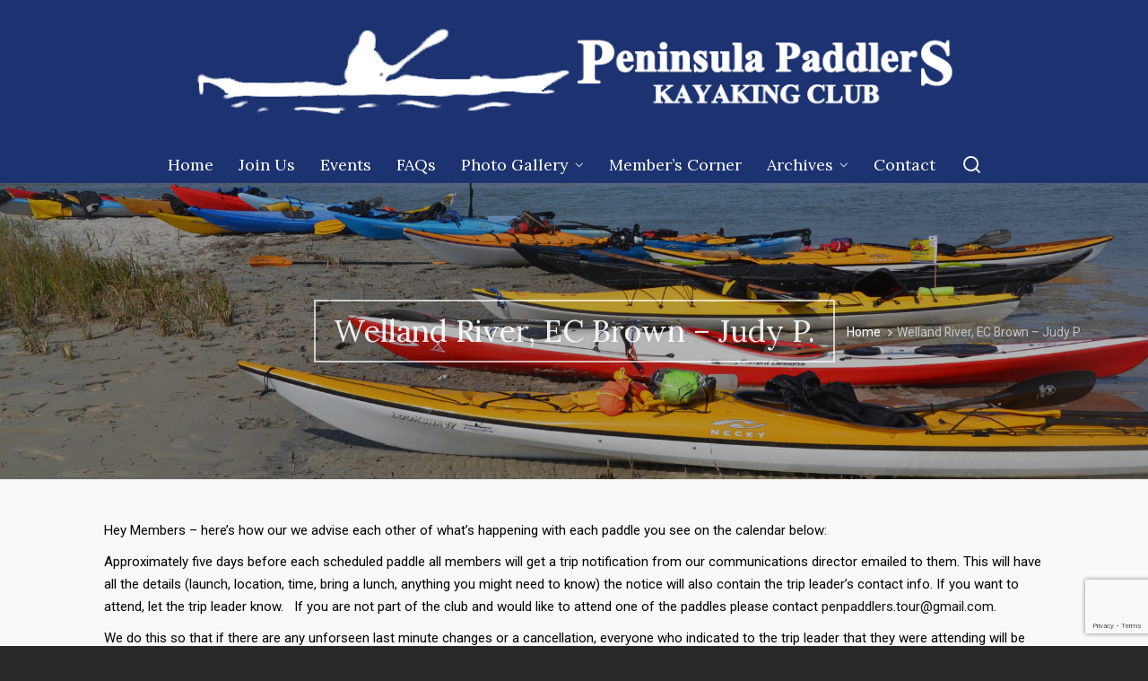

--- FILE ---
content_type: text/html; charset=UTF-8
request_url: https://www.peninsulapaddlers.com/event/paddle-tba-20/
body_size: 17847
content:
<!DOCTYPE HTML>
<html lang="en-US">

<head>

	<meta charset="UTF-8">
	<meta http-equiv="X-UA-Compatible" content="IE=edge">
	<link rel="profile" href="https://gmpg.org/xfn/11">

	<link rel="preload" href="https://www.peninsulapaddlers.com/wp-content/themes/HighendWP/assets/css/fonts/source-sans.woff2" as="font" type="font/woff2" crossorigin><link rel="preload" href="https://www.peninsulapaddlers.com/wp-content/themes/HighendWP/assets/css/fonts/source-sans-italic.woff2" as="font" type="font/woff2" crossorigin><link rel="preload" href="https://www.peninsulapaddlers.com/wp-content/themes/HighendWP/assets/css/fonts/Museo500-Regular-webfont.woff2" as="font" type="font/woff2" crossorigin><link rel="preload" href="https://www.peninsulapaddlers.com/wp-content/themes/HighendWP/assets/css/icons/fontawesome-webfont.woff2" as="font" type="font/woff2" crossorigin><link rel="preload" href="https://www.peninsulapaddlers.com/wp-content/themes/HighendWP/assets/css/icons/Icomoon.woff2" as="font" type="font/woff2" crossorigin><link rel="preload" href="https://www.peninsulapaddlers.com/wp-content/themes/HighendWP/assets/css/icons/hbicons.woff2" as="font" type="font/woff2" crossorigin><title>Events for January 2026 &#8211; Peninsula Paddlers Kayaking Club</title>
<link rel='stylesheet' id='tribe-events-views-v2-bootstrap-datepicker-styles-css' href='https://www.peninsulapaddlers.com/wp-content/plugins/the-events-calendar/vendor/bootstrap-datepicker/css/bootstrap-datepicker.standalone.min.css?ver=6.15.11' type='text/css' media='all' />
<link rel='stylesheet' id='tec-variables-skeleton-css' href='https://www.peninsulapaddlers.com/wp-content/plugins/the-events-calendar/common/build/css/variables-skeleton.css?ver=6.9.10' type='text/css' media='all' />
<link rel='stylesheet' id='tribe-common-skeleton-style-css' href='https://www.peninsulapaddlers.com/wp-content/plugins/the-events-calendar/common/build/css/common-skeleton.css?ver=6.9.10' type='text/css' media='all' />
<link rel='stylesheet' id='tribe-tooltipster-css-css' href='https://www.peninsulapaddlers.com/wp-content/plugins/the-events-calendar/common/vendor/tooltipster/tooltipster.bundle.min.css?ver=6.9.10' type='text/css' media='all' />
<link rel='stylesheet' id='tribe-events-views-v2-skeleton-css' href='https://www.peninsulapaddlers.com/wp-content/plugins/the-events-calendar/build/css/views-skeleton.css?ver=6.15.11' type='text/css' media='all' />
<link rel='stylesheet' id='tec-variables-full-css' href='https://www.peninsulapaddlers.com/wp-content/plugins/the-events-calendar/common/build/css/variables-full.css?ver=6.9.10' type='text/css' media='all' />
<link rel='stylesheet' id='tribe-common-full-style-css' href='https://www.peninsulapaddlers.com/wp-content/plugins/the-events-calendar/common/build/css/common-full.css?ver=6.9.10' type='text/css' media='all' />
<link rel='stylesheet' id='tribe-events-views-v2-full-css' href='https://www.peninsulapaddlers.com/wp-content/plugins/the-events-calendar/build/css/views-full.css?ver=6.15.11' type='text/css' media='all' />
<link rel='stylesheet' id='tribe-events-views-v2-print-css' href='https://www.peninsulapaddlers.com/wp-content/plugins/the-events-calendar/build/css/views-print.css?ver=6.15.11' type='text/css' media='print' />
<meta name='robots' content='max-image-preview:large' />
	<style>img:is([sizes="auto" i], [sizes^="auto," i]) { contain-intrinsic-size: 3000px 1500px }</style>
	<meta name="viewport" content="width=device-width, initial-scale=1, minimum-scale=1, maximum-scale=1, user-scalable=no" /><link rel="alternate" type="application/rss+xml" title="Peninsula Paddlers Kayaking Club &raquo; Feed" href="https://www.peninsulapaddlers.com/feed/" />
<link rel="alternate" type="application/rss+xml" title="Peninsula Paddlers Kayaking Club &raquo; Comments Feed" href="https://www.peninsulapaddlers.com/comments/feed/" />
<link rel="alternate" type="text/calendar" title="Peninsula Paddlers Kayaking Club &raquo; iCal Feed" href="https://www.peninsulapaddlers.com/events/?ical=1" />
<script type="text/javascript">
/* <![CDATA[ */
window._wpemojiSettings = {"baseUrl":"https:\/\/s.w.org\/images\/core\/emoji\/16.0.1\/72x72\/","ext":".png","svgUrl":"https:\/\/s.w.org\/images\/core\/emoji\/16.0.1\/svg\/","svgExt":".svg","source":{"concatemoji":"https:\/\/www.peninsulapaddlers.com\/wp-includes\/js\/wp-emoji-release.min.js?ver=6.8.3"}};
/*! This file is auto-generated */
!function(s,n){var o,i,e;function c(e){try{var t={supportTests:e,timestamp:(new Date).valueOf()};sessionStorage.setItem(o,JSON.stringify(t))}catch(e){}}function p(e,t,n){e.clearRect(0,0,e.canvas.width,e.canvas.height),e.fillText(t,0,0);var t=new Uint32Array(e.getImageData(0,0,e.canvas.width,e.canvas.height).data),a=(e.clearRect(0,0,e.canvas.width,e.canvas.height),e.fillText(n,0,0),new Uint32Array(e.getImageData(0,0,e.canvas.width,e.canvas.height).data));return t.every(function(e,t){return e===a[t]})}function u(e,t){e.clearRect(0,0,e.canvas.width,e.canvas.height),e.fillText(t,0,0);for(var n=e.getImageData(16,16,1,1),a=0;a<n.data.length;a++)if(0!==n.data[a])return!1;return!0}function f(e,t,n,a){switch(t){case"flag":return n(e,"\ud83c\udff3\ufe0f\u200d\u26a7\ufe0f","\ud83c\udff3\ufe0f\u200b\u26a7\ufe0f")?!1:!n(e,"\ud83c\udde8\ud83c\uddf6","\ud83c\udde8\u200b\ud83c\uddf6")&&!n(e,"\ud83c\udff4\udb40\udc67\udb40\udc62\udb40\udc65\udb40\udc6e\udb40\udc67\udb40\udc7f","\ud83c\udff4\u200b\udb40\udc67\u200b\udb40\udc62\u200b\udb40\udc65\u200b\udb40\udc6e\u200b\udb40\udc67\u200b\udb40\udc7f");case"emoji":return!a(e,"\ud83e\udedf")}return!1}function g(e,t,n,a){var r="undefined"!=typeof WorkerGlobalScope&&self instanceof WorkerGlobalScope?new OffscreenCanvas(300,150):s.createElement("canvas"),o=r.getContext("2d",{willReadFrequently:!0}),i=(o.textBaseline="top",o.font="600 32px Arial",{});return e.forEach(function(e){i[e]=t(o,e,n,a)}),i}function t(e){var t=s.createElement("script");t.src=e,t.defer=!0,s.head.appendChild(t)}"undefined"!=typeof Promise&&(o="wpEmojiSettingsSupports",i=["flag","emoji"],n.supports={everything:!0,everythingExceptFlag:!0},e=new Promise(function(e){s.addEventListener("DOMContentLoaded",e,{once:!0})}),new Promise(function(t){var n=function(){try{var e=JSON.parse(sessionStorage.getItem(o));if("object"==typeof e&&"number"==typeof e.timestamp&&(new Date).valueOf()<e.timestamp+604800&&"object"==typeof e.supportTests)return e.supportTests}catch(e){}return null}();if(!n){if("undefined"!=typeof Worker&&"undefined"!=typeof OffscreenCanvas&&"undefined"!=typeof URL&&URL.createObjectURL&&"undefined"!=typeof Blob)try{var e="postMessage("+g.toString()+"("+[JSON.stringify(i),f.toString(),p.toString(),u.toString()].join(",")+"));",a=new Blob([e],{type:"text/javascript"}),r=new Worker(URL.createObjectURL(a),{name:"wpTestEmojiSupports"});return void(r.onmessage=function(e){c(n=e.data),r.terminate(),t(n)})}catch(e){}c(n=g(i,f,p,u))}t(n)}).then(function(e){for(var t in e)n.supports[t]=e[t],n.supports.everything=n.supports.everything&&n.supports[t],"flag"!==t&&(n.supports.everythingExceptFlag=n.supports.everythingExceptFlag&&n.supports[t]);n.supports.everythingExceptFlag=n.supports.everythingExceptFlag&&!n.supports.flag,n.DOMReady=!1,n.readyCallback=function(){n.DOMReady=!0}}).then(function(){return e}).then(function(){var e;n.supports.everything||(n.readyCallback(),(e=n.source||{}).concatemoji?t(e.concatemoji):e.wpemoji&&e.twemoji&&(t(e.twemoji),t(e.wpemoji)))}))}((window,document),window._wpemojiSettings);
/* ]]> */
</script>
<link rel='stylesheet' id='dashicons-css' href='https://www.peninsulapaddlers.com/wp-includes/css/dashicons.min.css?ver=6.8.3' type='text/css' media='all' />
<link rel='stylesheet' id='wp-jquery-ui-dialog-css' href='https://www.peninsulapaddlers.com/wp-includes/css/jquery-ui-dialog.min.css?ver=6.8.3' type='text/css' media='all' />
<link rel='stylesheet' id='tribe-events-v2-single-skeleton-css' href='https://www.peninsulapaddlers.com/wp-content/plugins/the-events-calendar/build/css/tribe-events-single-skeleton.css?ver=6.15.11' type='text/css' media='all' />
<link rel='stylesheet' id='tribe-events-v2-single-skeleton-full-css' href='https://www.peninsulapaddlers.com/wp-content/plugins/the-events-calendar/build/css/tribe-events-single-full.css?ver=6.15.11' type='text/css' media='all' />
<style id='wp-emoji-styles-inline-css' type='text/css'>

	img.wp-smiley, img.emoji {
		display: inline !important;
		border: none !important;
		box-shadow: none !important;
		height: 1em !important;
		width: 1em !important;
		margin: 0 0.07em !important;
		vertical-align: -0.1em !important;
		background: none !important;
		padding: 0 !important;
	}
</style>
<link rel='stylesheet' id='wp-block-library-css' href='https://www.peninsulapaddlers.com/wp-includes/css/dist/block-library/style.min.css?ver=6.8.3' type='text/css' media='all' />
<style id='classic-theme-styles-inline-css' type='text/css'>
/*! This file is auto-generated */
.wp-block-button__link{color:#fff;background-color:#32373c;border-radius:9999px;box-shadow:none;text-decoration:none;padding:calc(.667em + 2px) calc(1.333em + 2px);font-size:1.125em}.wp-block-file__button{background:#32373c;color:#fff;text-decoration:none}
</style>
<style id='global-styles-inline-css' type='text/css'>
:root{--wp--preset--aspect-ratio--square: 1;--wp--preset--aspect-ratio--4-3: 4/3;--wp--preset--aspect-ratio--3-4: 3/4;--wp--preset--aspect-ratio--3-2: 3/2;--wp--preset--aspect-ratio--2-3: 2/3;--wp--preset--aspect-ratio--16-9: 16/9;--wp--preset--aspect-ratio--9-16: 9/16;--wp--preset--color--black: #000000;--wp--preset--color--cyan-bluish-gray: #abb8c3;--wp--preset--color--white: #ffffff;--wp--preset--color--pale-pink: #f78da7;--wp--preset--color--vivid-red: #cf2e2e;--wp--preset--color--luminous-vivid-orange: #ff6900;--wp--preset--color--luminous-vivid-amber: #fcb900;--wp--preset--color--light-green-cyan: #7bdcb5;--wp--preset--color--vivid-green-cyan: #00d084;--wp--preset--color--pale-cyan-blue: #8ed1fc;--wp--preset--color--vivid-cyan-blue: #0693e3;--wp--preset--color--vivid-purple: #9b51e0;--wp--preset--gradient--vivid-cyan-blue-to-vivid-purple: linear-gradient(135deg,rgba(6,147,227,1) 0%,rgb(155,81,224) 100%);--wp--preset--gradient--light-green-cyan-to-vivid-green-cyan: linear-gradient(135deg,rgb(122,220,180) 0%,rgb(0,208,130) 100%);--wp--preset--gradient--luminous-vivid-amber-to-luminous-vivid-orange: linear-gradient(135deg,rgba(252,185,0,1) 0%,rgba(255,105,0,1) 100%);--wp--preset--gradient--luminous-vivid-orange-to-vivid-red: linear-gradient(135deg,rgba(255,105,0,1) 0%,rgb(207,46,46) 100%);--wp--preset--gradient--very-light-gray-to-cyan-bluish-gray: linear-gradient(135deg,rgb(238,238,238) 0%,rgb(169,184,195) 100%);--wp--preset--gradient--cool-to-warm-spectrum: linear-gradient(135deg,rgb(74,234,220) 0%,rgb(151,120,209) 20%,rgb(207,42,186) 40%,rgb(238,44,130) 60%,rgb(251,105,98) 80%,rgb(254,248,76) 100%);--wp--preset--gradient--blush-light-purple: linear-gradient(135deg,rgb(255,206,236) 0%,rgb(152,150,240) 100%);--wp--preset--gradient--blush-bordeaux: linear-gradient(135deg,rgb(254,205,165) 0%,rgb(254,45,45) 50%,rgb(107,0,62) 100%);--wp--preset--gradient--luminous-dusk: linear-gradient(135deg,rgb(255,203,112) 0%,rgb(199,81,192) 50%,rgb(65,88,208) 100%);--wp--preset--gradient--pale-ocean: linear-gradient(135deg,rgb(255,245,203) 0%,rgb(182,227,212) 50%,rgb(51,167,181) 100%);--wp--preset--gradient--electric-grass: linear-gradient(135deg,rgb(202,248,128) 0%,rgb(113,206,126) 100%);--wp--preset--gradient--midnight: linear-gradient(135deg,rgb(2,3,129) 0%,rgb(40,116,252) 100%);--wp--preset--font-size--small: 13px;--wp--preset--font-size--medium: 20px;--wp--preset--font-size--large: 36px;--wp--preset--font-size--x-large: 42px;--wp--preset--spacing--20: 0.44rem;--wp--preset--spacing--30: 0.67rem;--wp--preset--spacing--40: 1rem;--wp--preset--spacing--50: 1.5rem;--wp--preset--spacing--60: 2.25rem;--wp--preset--spacing--70: 3.38rem;--wp--preset--spacing--80: 5.06rem;--wp--preset--shadow--natural: 6px 6px 9px rgba(0, 0, 0, 0.2);--wp--preset--shadow--deep: 12px 12px 50px rgba(0, 0, 0, 0.4);--wp--preset--shadow--sharp: 6px 6px 0px rgba(0, 0, 0, 0.2);--wp--preset--shadow--outlined: 6px 6px 0px -3px rgba(255, 255, 255, 1), 6px 6px rgba(0, 0, 0, 1);--wp--preset--shadow--crisp: 6px 6px 0px rgba(0, 0, 0, 1);}:where(.is-layout-flex){gap: 0.5em;}:where(.is-layout-grid){gap: 0.5em;}body .is-layout-flex{display: flex;}.is-layout-flex{flex-wrap: wrap;align-items: center;}.is-layout-flex > :is(*, div){margin: 0;}body .is-layout-grid{display: grid;}.is-layout-grid > :is(*, div){margin: 0;}:where(.wp-block-columns.is-layout-flex){gap: 2em;}:where(.wp-block-columns.is-layout-grid){gap: 2em;}:where(.wp-block-post-template.is-layout-flex){gap: 1.25em;}:where(.wp-block-post-template.is-layout-grid){gap: 1.25em;}.has-black-color{color: var(--wp--preset--color--black) !important;}.has-cyan-bluish-gray-color{color: var(--wp--preset--color--cyan-bluish-gray) !important;}.has-white-color{color: var(--wp--preset--color--white) !important;}.has-pale-pink-color{color: var(--wp--preset--color--pale-pink) !important;}.has-vivid-red-color{color: var(--wp--preset--color--vivid-red) !important;}.has-luminous-vivid-orange-color{color: var(--wp--preset--color--luminous-vivid-orange) !important;}.has-luminous-vivid-amber-color{color: var(--wp--preset--color--luminous-vivid-amber) !important;}.has-light-green-cyan-color{color: var(--wp--preset--color--light-green-cyan) !important;}.has-vivid-green-cyan-color{color: var(--wp--preset--color--vivid-green-cyan) !important;}.has-pale-cyan-blue-color{color: var(--wp--preset--color--pale-cyan-blue) !important;}.has-vivid-cyan-blue-color{color: var(--wp--preset--color--vivid-cyan-blue) !important;}.has-vivid-purple-color{color: var(--wp--preset--color--vivid-purple) !important;}.has-black-background-color{background-color: var(--wp--preset--color--black) !important;}.has-cyan-bluish-gray-background-color{background-color: var(--wp--preset--color--cyan-bluish-gray) !important;}.has-white-background-color{background-color: var(--wp--preset--color--white) !important;}.has-pale-pink-background-color{background-color: var(--wp--preset--color--pale-pink) !important;}.has-vivid-red-background-color{background-color: var(--wp--preset--color--vivid-red) !important;}.has-luminous-vivid-orange-background-color{background-color: var(--wp--preset--color--luminous-vivid-orange) !important;}.has-luminous-vivid-amber-background-color{background-color: var(--wp--preset--color--luminous-vivid-amber) !important;}.has-light-green-cyan-background-color{background-color: var(--wp--preset--color--light-green-cyan) !important;}.has-vivid-green-cyan-background-color{background-color: var(--wp--preset--color--vivid-green-cyan) !important;}.has-pale-cyan-blue-background-color{background-color: var(--wp--preset--color--pale-cyan-blue) !important;}.has-vivid-cyan-blue-background-color{background-color: var(--wp--preset--color--vivid-cyan-blue) !important;}.has-vivid-purple-background-color{background-color: var(--wp--preset--color--vivid-purple) !important;}.has-black-border-color{border-color: var(--wp--preset--color--black) !important;}.has-cyan-bluish-gray-border-color{border-color: var(--wp--preset--color--cyan-bluish-gray) !important;}.has-white-border-color{border-color: var(--wp--preset--color--white) !important;}.has-pale-pink-border-color{border-color: var(--wp--preset--color--pale-pink) !important;}.has-vivid-red-border-color{border-color: var(--wp--preset--color--vivid-red) !important;}.has-luminous-vivid-orange-border-color{border-color: var(--wp--preset--color--luminous-vivid-orange) !important;}.has-luminous-vivid-amber-border-color{border-color: var(--wp--preset--color--luminous-vivid-amber) !important;}.has-light-green-cyan-border-color{border-color: var(--wp--preset--color--light-green-cyan) !important;}.has-vivid-green-cyan-border-color{border-color: var(--wp--preset--color--vivid-green-cyan) !important;}.has-pale-cyan-blue-border-color{border-color: var(--wp--preset--color--pale-cyan-blue) !important;}.has-vivid-cyan-blue-border-color{border-color: var(--wp--preset--color--vivid-cyan-blue) !important;}.has-vivid-purple-border-color{border-color: var(--wp--preset--color--vivid-purple) !important;}.has-vivid-cyan-blue-to-vivid-purple-gradient-background{background: var(--wp--preset--gradient--vivid-cyan-blue-to-vivid-purple) !important;}.has-light-green-cyan-to-vivid-green-cyan-gradient-background{background: var(--wp--preset--gradient--light-green-cyan-to-vivid-green-cyan) !important;}.has-luminous-vivid-amber-to-luminous-vivid-orange-gradient-background{background: var(--wp--preset--gradient--luminous-vivid-amber-to-luminous-vivid-orange) !important;}.has-luminous-vivid-orange-to-vivid-red-gradient-background{background: var(--wp--preset--gradient--luminous-vivid-orange-to-vivid-red) !important;}.has-very-light-gray-to-cyan-bluish-gray-gradient-background{background: var(--wp--preset--gradient--very-light-gray-to-cyan-bluish-gray) !important;}.has-cool-to-warm-spectrum-gradient-background{background: var(--wp--preset--gradient--cool-to-warm-spectrum) !important;}.has-blush-light-purple-gradient-background{background: var(--wp--preset--gradient--blush-light-purple) !important;}.has-blush-bordeaux-gradient-background{background: var(--wp--preset--gradient--blush-bordeaux) !important;}.has-luminous-dusk-gradient-background{background: var(--wp--preset--gradient--luminous-dusk) !important;}.has-pale-ocean-gradient-background{background: var(--wp--preset--gradient--pale-ocean) !important;}.has-electric-grass-gradient-background{background: var(--wp--preset--gradient--electric-grass) !important;}.has-midnight-gradient-background{background: var(--wp--preset--gradient--midnight) !important;}.has-small-font-size{font-size: var(--wp--preset--font-size--small) !important;}.has-medium-font-size{font-size: var(--wp--preset--font-size--medium) !important;}.has-large-font-size{font-size: var(--wp--preset--font-size--large) !important;}.has-x-large-font-size{font-size: var(--wp--preset--font-size--x-large) !important;}
:where(.wp-block-post-template.is-layout-flex){gap: 1.25em;}:where(.wp-block-post-template.is-layout-grid){gap: 1.25em;}
:where(.wp-block-columns.is-layout-flex){gap: 2em;}:where(.wp-block-columns.is-layout-grid){gap: 2em;}
:root :where(.wp-block-pullquote){font-size: 1.5em;line-height: 1.6;}
</style>
<link rel='stylesheet' id='contact-form-7-css' href='https://www.peninsulapaddlers.com/wp-content/plugins/contact-form-7/includes/css/styles.css?ver=6.1.4' type='text/css' media='all' />
<link rel='stylesheet' id='highend-parent-style-css' href='https://www.peninsulapaddlers.com/wp-content/themes/HighendWP/style.css?ver=6.8.3' type='text/css' media='all' />
<link rel='stylesheet' id='highend-child-style-css' href='https://www.peninsulapaddlers.com/wp-content/themes/HighendWP-child/style.css?ver=6.8.3' type='text/css' media='all' />
<link rel='stylesheet' id='highend-style-css' href='https://www.peninsulapaddlers.com/wp-content/themes/HighendWP/style.css?ver=4.2.7' type='text/css' media='all' />
<link rel='stylesheet' id='highend_responsive-css' href='https://www.peninsulapaddlers.com/wp-content/themes/HighendWP/assets/css/responsive.css?ver=4.2.7' type='text/css' media='all' />
<link rel='stylesheet' id='highend_icomoon-css' href='https://www.peninsulapaddlers.com/wp-content/themes/HighendWP/assets/css/icons.css?ver=4.2.7' type='text/css' media='all' />
<link rel='stylesheet' id='highend_dynamic_styles-css' href='https://www.peninsulapaddlers.com/wp-content/uploads/highend/dynamic-styles.css?ver=1742842604' type='text/css' media='all' />
<script type="text/javascript" src="https://www.peninsulapaddlers.com/wp-includes/js/jquery/jquery.min.js?ver=3.7.1" id="jquery-core-js"></script>
<script type="text/javascript" src="https://www.peninsulapaddlers.com/wp-includes/js/jquery/jquery-migrate.min.js?ver=3.4.1" id="jquery-migrate-js"></script>
<script type="text/javascript" src="https://www.peninsulapaddlers.com/wp-content/plugins/the-events-calendar/common/build/js/tribe-common.js?ver=9c44e11f3503a33e9540" id="tribe-common-js"></script>
<script type="text/javascript" src="https://www.peninsulapaddlers.com/wp-content/plugins/the-events-calendar/build/js/views/breakpoints.js?ver=4208de2df2852e0b91ec" id="tribe-events-views-v2-breakpoints-js"></script>
<script type="text/javascript" src="//www.peninsulapaddlers.com/wp-content/plugins/revslider/sr6/assets/js/rbtools.min.js?ver=6.7.37" async id="tp-tools-js"></script>
<script type="text/javascript" src="//www.peninsulapaddlers.com/wp-content/plugins/revslider/sr6/assets/js/rs6.min.js?ver=6.7.37" async id="revmin-js"></script>
<script></script><link rel="https://api.w.org/" href="https://www.peninsulapaddlers.com/wp-json/" /><link rel="alternate" title="JSON" type="application/json" href="https://www.peninsulapaddlers.com/wp-json/wp/v2/tribe_events/1030" /><link rel="EditURI" type="application/rsd+xml" title="RSD" href="https://www.peninsulapaddlers.com/xmlrpc.php?rsd" />
<meta name="generator" content="WordPress 6.8.3" />
<link rel="canonical" href="https://www.peninsulapaddlers.com/event/paddle-tba-20/" />
<link rel='shortlink' href='https://www.peninsulapaddlers.com/?p=1030' />
<link rel="alternate" title="oEmbed (JSON)" type="application/json+oembed" href="https://www.peninsulapaddlers.com/wp-json/oembed/1.0/embed?url=https%3A%2F%2Fwww.peninsulapaddlers.com%2Fevent%2Fpaddle-tba-20%2F" />
<link rel="alternate" title="oEmbed (XML)" type="text/xml+oembed" href="https://www.peninsulapaddlers.com/wp-json/oembed/1.0/embed?url=https%3A%2F%2Fwww.peninsulapaddlers.com%2Fevent%2Fpaddle-tba-20%2F&#038;format=xml" />
<meta name="tec-api-version" content="v1"><meta name="tec-api-origin" content="https://www.peninsulapaddlers.com"><link rel="alternate" href="https://www.peninsulapaddlers.com/wp-json/tribe/events/v1/events/1030" /><meta name="theme-color" content="#1d3371"/><link rel="apple-touch-icon-precomposed" sizes="144x144" href="https://www.peninsulapaddlers.com/wp-content/uploads/2018/11/25thlogo.png" /><link rel="apple-touch-icon-precomposed" sizes="114x114" href="https://www.peninsulapaddlers.com/wp-content/uploads/2018/11/25thlogo.png" /><link rel="apple-touch-icon-precomposed" sizes="72x72" href="https://www.peninsulapaddlers.com/wp-content/uploads/2018/11/25thlogo.png" /><link rel="apple-touch-icon-precomposed" sizes="57x57" href="https://www.peninsulapaddlers.com/wp-content/uploads/2018/11/25thlogo.png" /><meta name="apple-mobile-web-app-title" content="Peninsula Paddlers Kayaking Club" />			<style type="text/css">
			body {
                        --he-font-size: 15px;
                        --he-font: "Roboto";
                        font-size: 15px;
						line-height: 22px;
						letter-spacing: 0px;
						font-weight: 400;
                    }#hb-side-menu li a, #main-nav ul.sub-menu li a, #main-nav ul.sub-menu ul li a, #main-nav, #main-nav li a, .light-menu-dropdown #main-nav > li.megamenu > ul.sub-menu > li > a, #main-nav > li.megamenu > ul.sub-menu > li > a {
						font-family: "Lora", sans-serif;
						font-size: 18px;
						letter-spacing: 0px;
						font-weight: ;
						text-transform: none;
					}h1, .single article h1.title, #hb-page-title .light-text h1, #hb-page-title .dark-text h1 {
						font-family: "Lora", sans-serif;
						font-size: 40px;
						line-height: 56px;
						letter-spacing: 0px;
						font-weight: ;
					}h2, #hb-page-title h2, .post-content h2.title {
						font-family: "Lora", sans-serif;
						font-size: 24px;
						line-height: 30px;
						letter-spacing: 0px;
						font-weight: ;
					}h3, h3.title-class, .hb-callout-box h3, .hb-gal-standard-description h3 {
						font-family: "Lora", sans-serif;
						font-size: 20px;
						line-height: 26px;
						letter-spacing: 0px;
						font-weight: ;
					}h4, .widget-item h4, #respond h3, .content-box h4, .feature-box h4.bold {
						font-family: "Lora", sans-serif;
						font-size: 18px;
						line-height: 24px;
						letter-spacing: 0px;
						font-weight: ;
					}h5, #comments h5, #respond h5, .testimonial-author h5 {
						font-family: "Lora", sans-serif;
						font-size: 16px;
						line-height: 22px;
						letter-spacing: 0px;
						font-weight: ;
					}h6, h6.special {
						font-family: "ABeeZee", sans-serif;
						font-size: 16px;
						line-height: 22px;
						letter-spacing: 0px;
						font-weight: ;
					}			</style>
			<meta name="generator" content="Powered by WPBakery Page Builder - drag and drop page builder for WordPress."/>
<script type="application/ld+json">
[{"@context":"http://schema.org","@type":"Event","name":"Welland River, EC Brown &#8211; Judy P.","description":"","url":"https://www.peninsulapaddlers.com/event/paddle-tba-20/","eventAttendanceMode":"https://schema.org/OfflineEventAttendanceMode","eventStatus":"https://schema.org/EventScheduled","startDate":"2024-07-20T09:00:00+00:00","endDate":"2024-07-20T12:00:00+00:00","location":{"@type":"Place","name":"EC Brown","description":"","url":"","address":{"@type":"PostalAddress","streetAddress":"480 River Rd","addressLocality":"Welland","addressRegion":"Ontario","addressCountry":"Canada"},"telephone":"","sameAs":""},"performer":"Organization"}]
</script><meta name="generator" content="Powered by Slider Revolution 6.7.37 - responsive, Mobile-Friendly Slider Plugin for WordPress with comfortable drag and drop interface." />
<script>function setREVStartSize(e){
			//window.requestAnimationFrame(function() {
				window.RSIW = window.RSIW===undefined ? window.innerWidth : window.RSIW;
				window.RSIH = window.RSIH===undefined ? window.innerHeight : window.RSIH;
				try {
					var pw = document.getElementById(e.c).parentNode.offsetWidth,
						newh;
					pw = pw===0 || isNaN(pw) || (e.l=="fullwidth" || e.layout=="fullwidth") ? window.RSIW : pw;
					e.tabw = e.tabw===undefined ? 0 : parseInt(e.tabw);
					e.thumbw = e.thumbw===undefined ? 0 : parseInt(e.thumbw);
					e.tabh = e.tabh===undefined ? 0 : parseInt(e.tabh);
					e.thumbh = e.thumbh===undefined ? 0 : parseInt(e.thumbh);
					e.tabhide = e.tabhide===undefined ? 0 : parseInt(e.tabhide);
					e.thumbhide = e.thumbhide===undefined ? 0 : parseInt(e.thumbhide);
					e.mh = e.mh===undefined || e.mh=="" || e.mh==="auto" ? 0 : parseInt(e.mh,0);
					if(e.layout==="fullscreen" || e.l==="fullscreen")
						newh = Math.max(e.mh,window.RSIH);
					else{
						e.gw = Array.isArray(e.gw) ? e.gw : [e.gw];
						for (var i in e.rl) if (e.gw[i]===undefined || e.gw[i]===0) e.gw[i] = e.gw[i-1];
						e.gh = e.el===undefined || e.el==="" || (Array.isArray(e.el) && e.el.length==0)? e.gh : e.el;
						e.gh = Array.isArray(e.gh) ? e.gh : [e.gh];
						for (var i in e.rl) if (e.gh[i]===undefined || e.gh[i]===0) e.gh[i] = e.gh[i-1];
											
						var nl = new Array(e.rl.length),
							ix = 0,
							sl;
						e.tabw = e.tabhide>=pw ? 0 : e.tabw;
						e.thumbw = e.thumbhide>=pw ? 0 : e.thumbw;
						e.tabh = e.tabhide>=pw ? 0 : e.tabh;
						e.thumbh = e.thumbhide>=pw ? 0 : e.thumbh;
						for (var i in e.rl) nl[i] = e.rl[i]<window.RSIW ? 0 : e.rl[i];
						sl = nl[0];
						for (var i in nl) if (sl>nl[i] && nl[i]>0) { sl = nl[i]; ix=i;}
						var m = pw>(e.gw[ix]+e.tabw+e.thumbw) ? 1 : (pw-(e.tabw+e.thumbw)) / (e.gw[ix]);
						newh =  (e.gh[ix] * m) + (e.tabh + e.thumbh);
					}
					var el = document.getElementById(e.c);
					if (el!==null && el) el.style.height = newh+"px";
					el = document.getElementById(e.c+"_wrapper");
					if (el!==null && el) {
						el.style.height = newh+"px";
						el.style.display = "block";
					}
				} catch(e){
					console.log("Failure at Presize of Slider:" + e)
				}
			//});
		  };</script>
		<style type="text/css" id="wp-custom-css">
			.vc_btn3.vc_btn3-color-juicy-pink, .vc_btn3.vc_btn3-color-juicy-pink.vc_btn3-style-flat {
    background-color: #1d3371;
}

.vc_btn3.vc_btn3-color-juicy-pink:hover, .vc_btn3.vc_btn3-color-juicy-pink.vc_btn3-style-flat:hover {
  background-color: #1d3371;
}

.tribe-events-page-title {font-size:70px;padding-top:50px;}

.tribe-events-c-breadcrumbs__list-item {font-size:20px;}
.tribe-events-c-top-bar__nav-list li{list-style:none!important;}

.tribe-events-c-top-bar.tribe-events-header__top-bar {padding-bottom:30px;}

.tribe-events-pro-photo__event-featured-image-link { width: 300px;
  height: 120px;
  background-position: center center;
  background-repeat: no-repeat;
  overflow: hidden!important;}

tribe-events-view--photo  {margin-top:-100px!important; margin-bottom:-200px!important; z-index: -1; position: absolute;}

p {z-index:1!important; position: block;}

.tribe-common-form-control-text__input.tribe-events-c-search__input {font-size:20px!important; margin-left:35px!important; background-color:transparent;}

.tribe-common-c-svgicon.tribe-common-c-svgicon--photo {display:none;}

.tribe-events-c-ical__link {display:none!important;}

.tribe-events-pro-photo__event-featured-image
{max-width: auto!important;
	height: auto!important;}

tribe-events-pro-photo-nav.tribe-events-c-nav {display:none!important;}

.tribe-events-nav-pagination {display:none;}

ul.tribe-events-c-view-selector__list {list-style:none; list-style-type:none;}


ul.tribe-events-c-view-selector__list li {list-style:none!important; list-style-type:none!important;}

.tribe-events-c-top-bar__datepicker-time {display:none!important;}
.tribe-events-c-top-bar__datepicker-separator {display:none!important;}

.tribe-events-pro-photo__event-date-tag-month {font-size:18px!important; color:#000000!important; font-weight:bold!important;}

.tribe-events-pro-photo__event-datetime.tribe-common-b2 {font-size:15px!important; color:#000000!important; font-weight:bold!important;}

.tribe-events-pro-photo__event-date-tag-month {font-size:15px!important; color:#000000!important; font-weight:bold!important;}

.tribe-events-pro-photo__event-datetime-featured-icon {display:none!important;}

.tribe-events-pro-photo__event-datetime-featured-text {display:none!important;}		</style>
		<noscript><style> .wpb_animate_when_almost_visible { opacity: 1; }</style></noscript>
</head>

<body class="wp-singular tribe_events-template-default single single-tribe_events postid-1030 wp-embed-responsive wp-theme-HighendWP wp-child-theme-HighendWP-child tribe-events-page-template tribe-no-js tribe-filter-live hb-stretched-layout highend-prettyphoto wpb-js-composer js-comp-ver-8.6.1 vc_responsive events-single tribe-events-style-full tribe-events-style-theme" itemscope="itemscope" itemtype="https://schema.org/WebPage">

<div id="hb-preloader"><span class="default-loading-icon"></span></div><div id="mobile-menu-wrap"><form method="get" class="mobile-search-form" action="https://www.peninsulapaddlers.com/"><input type="text" placeholder="Search" name="s" autocomplete="off" /></form><a class="mobile-menu-close"><i class="hb-icon-x"></i></a><nav id="mobile-menu" class="clearfix interactive"><div class="menu-main-menu-container"><ul id="menu-main-menu" class="menu-main-menu-container"><li id="menu-item-67" class="menu-item menu-item-type-post_type menu-item-object-page menu-item-home menu-item-67"><a href="https://www.peninsulapaddlers.com/">Home</a></li>
<li id="menu-item-65" class="menu-item menu-item-type-post_type menu-item-object-page menu-item-65"><a href="https://www.peninsulapaddlers.com/membership-information/">Join Us</a></li>
<li id="menu-item-871" class="menu-item menu-item-type-custom menu-item-object-custom current-menu-item current_page_item menu-item-871"><a href="https://www.peninsulapaddlers.com/events/">Events</a></li>
<li id="menu-item-396" class="menu-item menu-item-type-post_type menu-item-object-page menu-item-396"><a href="https://www.peninsulapaddlers.com/frequently-asked-questions/">FAQs</a></li>
<li id="menu-item-236" class="menu-item menu-item-type-post_type menu-item-object-page menu-item-has-children menu-item-236"><a href="https://www.peninsulapaddlers.com/photo-gallery/">Photo Gallery</a>
<ul class="sub-menu">
	<li id="menu-item-1302" class="menu-item menu-item-type-post_type menu-item-object-page menu-item-1302"><a href="https://www.peninsulapaddlers.com/2024-photo-contest-winners/">2024 Photo Contest Winners</a></li>
	<li id="menu-item-880" class="menu-item menu-item-type-post_type menu-item-object-page menu-item-880"><a href="https://www.peninsulapaddlers.com/2023-photo-contest-winners/">2023 Photo Contest Winners</a></li>
	<li id="menu-item-1301" class="menu-item menu-item-type-post_type menu-item-object-page menu-item-1301"><a href="https://www.peninsulapaddlers.com/photo-gallery-2024-season/">2024 Season Gallery</a></li>
	<li id="menu-item-817" class="menu-item menu-item-type-post_type menu-item-object-page menu-item-817"><a href="https://www.peninsulapaddlers.com/photo-gallery-2022-season/">2022 Season Gallery</a></li>
</ul>
</li>
<li id="menu-item-74" class="menu-item menu-item-type-post_type menu-item-object-page menu-item-74"><a href="https://www.peninsulapaddlers.com/members-corner/">Member’s Corner</a></li>
<li id="menu-item-1221" class="menu-item menu-item-type-post_type menu-item-object-page menu-item-has-children menu-item-1221"><a href="https://www.peninsulapaddlers.com/archives/">Archives</a>
<ul class="sub-menu">
	<li id="menu-item-1222" class="menu-item menu-item-type-post_type menu-item-object-page menu-item-1222"><a href="https://www.peninsulapaddlers.com/archives/">News Archive</a></li>
	<li id="menu-item-63" class="menu-item menu-item-type-post_type menu-item-object-page menu-item-63"><a href="https://www.peninsulapaddlers.com/photo-gallery-buffalo-trip-2018/">Buffalo Trip 2018</a></li>
	<li id="menu-item-235" class="menu-item menu-item-type-post_type menu-item-object-page menu-item-235"><a href="https://www.peninsulapaddlers.com/inaugural-john-wolfenberg-memorial-paddle/">John Wolfenberg Memorial Paddle</a></li>
	<li id="menu-item-234" class="menu-item menu-item-type-post_type menu-item-object-page menu-item-234"><a href="https://www.peninsulapaddlers.com/memorial-paddle-remembering-our-friends/">Memorial Paddle</a></li>
	<li id="menu-item-814" class="menu-item menu-item-type-custom menu-item-object-custom menu-item-814"><a href="https://www.peninsulapaddlers.com/photo-gallery-martin-river-july-2013/">Martin River July 2013</a></li>
</ul>
</li>
<li id="menu-item-66" class="menu-item menu-item-type-post_type menu-item-object-page menu-item-66"><a href="https://www.peninsulapaddlers.com/contact-us/">Contact</a></li>
</ul></div></nav></div><!-- END #mobile-menu-wrap -->
<div id="hb-wrap">

	<div id="main-wrapper" class="hb-stretched-layout width-1140 nav-type-2 centered-nav">

					<header id="hb-header" >

				
<!-- BEGIN #header-inner -->
<div id="header-inner" class="nav-type-2 centered-nav hb-ajax-search" role="banner" itemscope="itemscope" itemtype="https://schema.org/WPHeader">

    <!-- BEGIN #header-inner-bg -->
    <div id="header-inner-bg">

        <div class="container">
	<div id="logo"><div class="hb-dark-logo hb-logo-wrap hb-visible-logo"><a href="https://www.peninsulapaddlers.com/"><img src="https://www.peninsulapaddlers.com/wp-content/uploads/2018/11/logo-white-1.png" class="default" alt="Peninsula Paddlers Kayaking Club"/><img src="https://www.peninsulapaddlers.com/wp-content/uploads/2018/11/logo-white-1.png" class="retina" alt="Peninsula Paddlers Kayaking Club"/></a></div><div class="hb-light-logo hb-logo-wrap"><a href="https://www.peninsulapaddlers.com/"><img src="https://www.peninsulapaddlers.com/wp-content/uploads/2018/11/logo-white-1.png" class="default" alt="Peninsula Paddlers Kayaking Club"/><img src="https://www.peninsulapaddlers.com/wp-content/uploads/2018/11/logo-white-1.png" class="retina" alt="Peninsula Paddlers Kayaking Club"/></a></div></div></div>

<div class="main-navigation-container">
	<nav class="main-navigation minimal-skin  dark-menu-dropdown" role="navigation" itemscope="itemscope" itemtype="https://schema.org/SiteNavigationElement">

	<div class="container">
	<ul id="main-nav" class="sf-menu"><li class="menu-item menu-item-type-post_type menu-item-object-page menu-item-home menu-item-67"><a href="https://www.peninsulapaddlers.com/"><span>Home</span></a></li>
<li class="menu-item menu-item-type-post_type menu-item-object-page menu-item-65"><a href="https://www.peninsulapaddlers.com/membership-information/"><span>Join Us</span></a></li>
<li class="menu-item menu-item-type-custom menu-item-object-custom current-menu-item current_page_item menu-item-871"><a href="https://www.peninsulapaddlers.com/events/"><span>Events</span></a></li>
<li class="menu-item menu-item-type-post_type menu-item-object-page menu-item-396"><a href="https://www.peninsulapaddlers.com/frequently-asked-questions/"><span>FAQs</span></a></li>
<li class="menu-item menu-item-type-post_type menu-item-object-page menu-item-has-children menu-item-236"><a href="https://www.peninsulapaddlers.com/photo-gallery/"><span>Photo Gallery</span></a>
<ul  class="sub-menu" style=''>
	<li class="menu-item menu-item-type-post_type menu-item-object-page menu-item-1302"><a href="https://www.peninsulapaddlers.com/2024-photo-contest-winners/"><span>2024 Photo Contest Winners</span></a></li>
	<li class="menu-item menu-item-type-post_type menu-item-object-page menu-item-880"><a href="https://www.peninsulapaddlers.com/2023-photo-contest-winners/"><span>2023 Photo Contest Winners</span></a></li>
	<li class="menu-item menu-item-type-post_type menu-item-object-page menu-item-1301"><a href="https://www.peninsulapaddlers.com/photo-gallery-2024-season/"><span>2024 Season Gallery</span></a></li>
	<li class="menu-item menu-item-type-post_type menu-item-object-page menu-item-817"><a href="https://www.peninsulapaddlers.com/photo-gallery-2022-season/"><span>2022 Season Gallery</span></a></li>
</ul>
</li>
<li class="menu-item menu-item-type-post_type menu-item-object-page menu-item-74"><a href="https://www.peninsulapaddlers.com/members-corner/"><span>Member’s Corner</span></a></li>
<li class="menu-item menu-item-type-post_type menu-item-object-page menu-item-has-children menu-item-1221"><a href="https://www.peninsulapaddlers.com/archives/"><span>Archives</span></a>
<ul  class="sub-menu" style=''>
	<li class="menu-item menu-item-type-post_type menu-item-object-page menu-item-1222"><a href="https://www.peninsulapaddlers.com/archives/"><span>News Archive</span></a></li>
	<li class="menu-item menu-item-type-post_type menu-item-object-page menu-item-63"><a href="https://www.peninsulapaddlers.com/photo-gallery-buffalo-trip-2018/"><span>Buffalo Trip 2018</span></a></li>
	<li class="menu-item menu-item-type-post_type menu-item-object-page menu-item-235"><a href="https://www.peninsulapaddlers.com/inaugural-john-wolfenberg-memorial-paddle/"><span>John Wolfenberg Memorial Paddle</span></a></li>
	<li class="menu-item menu-item-type-post_type menu-item-object-page menu-item-234"><a href="https://www.peninsulapaddlers.com/memorial-paddle-remembering-our-friends/"><span>Memorial Paddle</span></a></li>
	<li class="menu-item menu-item-type-custom menu-item-object-custom menu-item-814"><a href="https://www.peninsulapaddlers.com/photo-gallery-martin-river-july-2013/"><span>Martin River July 2013</span></a></li>
</ul>
</li>
<li class="menu-item menu-item-type-post_type menu-item-object-page menu-item-66"><a href="https://www.peninsulapaddlers.com/contact-us/"><span>Contact</span></a></li>
</ul>
			<div id="fancy-search">
			<form id="fancy-search-form" action="https://www.peninsulapaddlers.com/" novalidate="" autocomplete="off">
				<input type="text" name="s" id="s" placeholder="Type keywords and press enter" autocomplete="off">
			</form>
			<a href="#" id="close-fancy-search" class="no-transition"><i class="hb-icon-x"></i></a>
			<span class="spinner"></span>
		</div>
		<a href="#" id="show-nav-menu" aria-label="Navigation"><i class="icon-bars"></i></a></a></div>
</nav>
</div>

    </div><!-- END #header-inner-bg -->
</div><!-- END #header-inner -->

	</header>
			
<div id="hb-page-title" class="hb-image-background extra-large-padding parallax border-style light-text aligncenter">

	<div class="hb-image-bg-wrap" style="background-image: url(https://www.peninsulapaddlers.com/wp-content/uploads/2018/11/h5-1.jpg);"></div>

	<div class="container">

		<div class="hb-page-title">

			<h1 class="">Welland River, EC Brown &#8211; Judy P.</h1>
		</div><!-- END .hb-page-title -->

		<div class="breadcrumbs-wrapper"><div class="breadcrumbs-inside"> <a href="https://www.peninsulapaddlers.com">Home</a> <span class="sep-icon"><i class="icon-angle-right"></i></span><span>Welland River, EC Brown &#8211; Judy P.</span></div></div><!-- END .breadcrumbs-wrapper --><div class="clear"></div>
	</div>
</div><!-- END #hb-page-title -->

<div id="slider-section" class="clearfix highend-featured-section-" >

	<canvas id="hb-canvas-effect"></canvas>		
</div><!-- END #slider-section -->
<section id="tribe-events-pg-template" class="tribe-events-pg-template"><div class="tribe-events-before-html"><p style="caret-color: #000000; color: #000000;">Hey Members &#8211; here&#8217;s how our we advise each other of what&#8217;s happening with each paddle you see on the calendar below:</p>
<p style="caret-color: #000000; color: #000000;">Approximately five days before each scheduled paddle all members will get a trip notification from our communications director emailed to them. This will have all the details (launch, location, time, bring a lunch, anything you might need to know) the notice will also contain the trip leader&#8217;s contact info. If you want to attend, let the trip leader know.   If you are not part of the club and would like to attend one of the paddles please contact <a href="mailto:penpaddlers.tour@gmail.com">penpaddlers.tour@gmail.com</a>.</p>
<p style="caret-color: #000000; color: #000000;">We do this so that if there are any unforseen last minute changes or a cancellation, everyone who indicated to the trip leader that they were attending will be contacted and told of the changes &#8211; that being said, you&#8217;re welcome to show up unannounced, but the trip leader will not be able to notify you of last-minute changes. Your choice, but if there is a change you may not know of it.</p>
<p style="caret-color: #000000; color: #000000;">To see event details, click on the event.</p>
<p style="caret-color: #000000; color: #000000;">If you don&#8217;t want to miss any paddles, click on the &#8216;subscribe to the calendar&#8217; button below and all events will be linked to your personal calendar.</p>
</div><span class="tribe-events-ajax-loading"><img class="tribe-events-spinner-medium" src="https://www.peninsulapaddlers.com/wp-content/plugins/the-events-calendar/src/resources/images/tribe-loading.gif" alt="Loading Events" /></span>
<div id="tribe-events-content" class="tribe-events-single">

	<p class="tribe-events-back">
		<a href="https://www.peninsulapaddlers.com/events/"> &laquo; All Events</a>
	</p>

	<!-- Notices -->
	<div class="tribe-events-notices"><ul><li>This event has passed.</li></ul></div>
	<h1 class="tribe-events-single-event-title">Welland River, EC Brown &#8211; Judy P.</h1>
	<div class="tribe-events-schedule tribe-clearfix">
		<div><span class="tribe-event-date-start">July 20, 2024 @ 9:00 am</span> - <span class="tribe-event-time">12:00 pm</span></div>			</div>

	<!-- Event header -->
	<div id="tribe-events-header"  data-title="Welland River, EC Brown &#8211; Judy P. &#8211; Peninsula Paddlers Kayaking Club" data-viewtitle="Welland River, EC Brown &#8211; Judy P.">
		<!-- Navigation -->
		<nav class="tribe-events-nav-pagination" aria-label="Event Navigation">
			<ul class="tribe-events-sub-nav">
				<li class="tribe-events-nav-previous"><a href="https://www.peninsulapaddlers.com/event/grimsby-beach-gayle-b/"><span>&laquo;</span> Grimsby Beach &#8211; Gayle B</a></li>
				<li class="tribe-events-nav-next"><a href="https://www.peninsulapaddlers.com/event/jordan-harbour-full-moon-paddle-jodi-m-petra-n/">Jordan Harbour Full Moon paddle &#8211; Jodi M, Petra N <span>&raquo;</span></a></li>
			</ul>
			<!-- .tribe-events-sub-nav -->
		</nav>
	</div>
	<!-- #tribe-events-header -->

			<div id="post-1030" class="post-1030 tribe_events type-tribe_events status-publish hentry tribe_events_cat-southern-ontario-paddle cat_southern-ontario-paddle">
			<!-- Event featured image, but exclude link -->
			
			<!-- Event content -->
						<div class="tribe-events-single-event-description tribe-events-content">
							</div>
			<!-- .tribe-events-single-event-description -->
			<div class="tribe-events tribe-common">
	<div class="tribe-events-c-subscribe-dropdown__container">
		<div class="tribe-events-c-subscribe-dropdown">
			<div class="tribe-common-c-btn-border tribe-events-c-subscribe-dropdown__button">
				<svg
	 class="tribe-common-c-svgicon tribe-common-c-svgicon--cal-export tribe-events-c-subscribe-dropdown__export-icon" 	aria-hidden="true"
	viewBox="0 0 23 17"
	xmlns="http://www.w3.org/2000/svg"
>
	<path fill-rule="evenodd" clip-rule="evenodd" d="M.128.896V16.13c0 .211.145.383.323.383h15.354c.179 0 .323-.172.323-.383V.896c0-.212-.144-.383-.323-.383H.451C.273.513.128.684.128.896Zm16 6.742h-.901V4.679H1.009v10.729h14.218v-3.336h.901V7.638ZM1.01 1.614h14.218v2.058H1.009V1.614Z" />
	<path d="M20.5 9.846H8.312M18.524 6.953l2.89 2.909-2.855 2.855" stroke-width="1.2" stroke-linecap="round" stroke-linejoin="round"/>
</svg>
				<button
					class="tribe-events-c-subscribe-dropdown__button-text"
					aria-expanded="false"
					aria-controls="tribe-events-subscribe-dropdown-content"
					aria-label="View links to add events to your calendar"
				>
					Add to calendar				</button>
				<svg
	 class="tribe-common-c-svgicon tribe-common-c-svgicon--caret-down tribe-events-c-subscribe-dropdown__button-icon" 	aria-hidden="true"
	viewBox="0 0 10 7"
	xmlns="http://www.w3.org/2000/svg"
>
	<path fill-rule="evenodd" clip-rule="evenodd" d="M1.008.609L5 4.6 8.992.61l.958.958L5 6.517.05 1.566l.958-.958z" class="tribe-common-c-svgicon__svg-fill"/>
</svg>
			</div>
			<div id="tribe-events-subscribe-dropdown-content" class="tribe-events-c-subscribe-dropdown__content">
				<ul class="tribe-events-c-subscribe-dropdown__list">
											
<li class="tribe-events-c-subscribe-dropdown__list-item tribe-events-c-subscribe-dropdown__list-item--gcal">
	<a
		href="https://www.google.com/calendar/event?action=TEMPLATE&#038;dates=20240720T090000/20240720T120000&#038;text=Welland%20River%2C%20EC%20Brown%20%26%238211%3B%20Judy%20P.&#038;location=EC%20Brown,%20480%20River%20Rd,%20Welland,%20Ontario,%20Canada&#038;trp=false&#038;ctz=UTC+0&#038;sprop=website:https://www.peninsulapaddlers.com"
		class="tribe-events-c-subscribe-dropdown__list-item-link"
		target="_blank"
		rel="noopener noreferrer nofollow noindex"
	>
		Google Calendar	</a>
</li>
											
<li class="tribe-events-c-subscribe-dropdown__list-item tribe-events-c-subscribe-dropdown__list-item--ical">
	<a
		href="webcal://www.peninsulapaddlers.com/event/paddle-tba-20/?ical=1"
		class="tribe-events-c-subscribe-dropdown__list-item-link"
		target="_blank"
		rel="noopener noreferrer nofollow noindex"
	>
		iCalendar	</a>
</li>
											
<li class="tribe-events-c-subscribe-dropdown__list-item tribe-events-c-subscribe-dropdown__list-item--outlook-365">
	<a
		href="https://outlook.office.com/owa/?path=/calendar/action/compose&#038;rrv=addevent&#038;startdt=2024-07-20T09%3A00%3A00%2B00%3A00&#038;enddt=2024-07-20T12%3A00%3A00%2B00%3A00&#038;location=EC%20Brown,%20480%20River%20Rd,%20Welland,%20Ontario,%20Canada&#038;subject=Welland%20River%2C%20EC%20Brown%20-%20Judy%20P.&#038;body"
		class="tribe-events-c-subscribe-dropdown__list-item-link"
		target="_blank"
		rel="noopener noreferrer nofollow noindex"
	>
		Outlook 365	</a>
</li>
											
<li class="tribe-events-c-subscribe-dropdown__list-item tribe-events-c-subscribe-dropdown__list-item--outlook-live">
	<a
		href="https://outlook.live.com/owa/?path=/calendar/action/compose&#038;rrv=addevent&#038;startdt=2024-07-20T09%3A00%3A00%2B00%3A00&#038;enddt=2024-07-20T12%3A00%3A00%2B00%3A00&#038;location=EC%20Brown,%20480%20River%20Rd,%20Welland,%20Ontario,%20Canada&#038;subject=Welland%20River%2C%20EC%20Brown%20-%20Judy%20P.&#038;body"
		class="tribe-events-c-subscribe-dropdown__list-item-link"
		target="_blank"
		rel="noopener noreferrer nofollow noindex"
	>
		Outlook Live	</a>
</li>
									</ul>
			</div>
		</div>
	</div>
</div>

			<!-- Event meta -->
						
	<div class="tribe-events-single-section tribe-events-event-meta primary tribe-clearfix">


<div class="tribe-events-meta-group tribe-events-meta-group-details">
	<h2 class="tribe-events-single-section-title"> Details </h2>
	<ul class="tribe-events-meta-list">

		
			<li class="tribe-events-meta-item">
				<span class="tribe-events-start-date-label tribe-events-meta-label">Date:</span>
				<span class="tribe-events-meta-value">
					<abbr class="tribe-events-abbr tribe-events-start-date published dtstart" title="2024-07-20"> July 20, 2024 </abbr>
				</span>
			</li>

			<li class="tribe-events-meta-item">
				<span class="tribe-events-start-time-label tribe-events-meta-label">Time:</span>
				<span class="tribe-events-meta-value">
					<div class="tribe-events-abbr tribe-events-start-time published dtstart" title="2024-07-20">
						9:00 am - 12:00 pm											</div>
				</span>
			</li>

		
		
		
		<li class="tribe-events-meta-item"><span class="tribe-events-event-categories-label tribe-events-meta-label">Event Category:</span> <span class="tribe-events-event-categories tribe-events-meta-value"><a href="https://www.peninsulapaddlers.com/events/category/southern-ontario-paddle/" rel="tag">Southern Ontario Paddle</a></span></li>
		
		
			</ul>
</div>

<div class="tribe-events-meta-group tribe-events-meta-group-venue">
	<h2 class="tribe-events-single-section-title"> Venue </h2>
	<ul class="tribe-events-meta-list">
				<li class="tribe-events-meta-item tribe-venue"> EC Brown </li>

									<li class="tribe-events-meta-item tribe-venue-location">
					<address class="tribe-events-address">
						<span class="tribe-address">

<span class="tribe-street-address">480 River Rd</span>
	
		<br>
		<span class="tribe-locality">Welland</span><span class="tribe-delimiter">,</span>

	<abbr class="tribe-region tribe-events-abbr" title="Ontario">Ontario</abbr>


	<span class="tribe-country-name">Canada</span>

</span>

													<a class="tribe-events-gmap" href="https://maps.google.com/maps?f=q&#038;source=s_q&#038;hl=en&#038;geocode=&#038;q=480+River+Rd+Welland+Ontario+Canada" title="Click to view a Google Map" target="_blank" rel="noreferrer noopener">+ Google Map</a>											</address>
				</li>
			
			
					
			</ul>
</div>
<div class="tribe-events-meta-group tribe-events-meta-group-gmap">
<div class="tribe-events-venue-map">
	
<iframe
  title="Google maps iframe displaying the address to EC Brown"
  aria-label="Venue location map"
  width="100%"
  height="350px"
  frameborder="0" style="border:0"
  src="https://www.google.com/maps/embed/v1/place?key=AIzaSyDNsicAsP6-VuGtAb1O9riI3oc_NOb7IOU&#038;q=480+River+Rd+Welland+Ontario+Canada+&#038;zoom=10" allowfullscreen>
</iframe>
</div>
</div>
	</div>


					</div> <!-- #post-x -->
			
	<!-- Event footer -->
	<div id="tribe-events-footer">
		<!-- Navigation -->
		<nav class="tribe-events-nav-pagination" aria-label="Event Navigation">
			<ul class="tribe-events-sub-nav">
				<li class="tribe-events-nav-previous"><a href="https://www.peninsulapaddlers.com/event/grimsby-beach-gayle-b/"><span>&laquo;</span> Grimsby Beach &#8211; Gayle B</a></li>
				<li class="tribe-events-nav-next"><a href="https://www.peninsulapaddlers.com/event/jordan-harbour-full-moon-paddle-jodi-m-petra-n/">Jordan Harbour Full Moon paddle &#8211; Jodi M, Petra N <span>&raquo;</span></a></li>
			</ul>
			<!-- .tribe-events-sub-nav -->
		</nav>
	</div>
	<!-- #tribe-events-footer -->

</div><!-- #tribe-events-content -->
<div class="tribe-events-after-html"><p><strong>TRIP CLASSIFICATIONS (Rating)</strong></p>
<p>Trips are classified under the following categories: Pace/Endurance, describing the strength, endurance and fitness required to comfortably complete the trip; Skills Required, describing the paddling skills and seamanship required to safely handle the situations that could be encountered on the trip.</p>
<p><strong>Special Cold Weather Classification:</strong> The Club now paddles year round. Winter, late fall and early spring bring their own challenges, not the least of which is the possibility of very cold water, ice, and fog. We do not paddle far from shore, nor in windy conditions. Paddlers should have wet and/or dry suits, carry signalling lights and a cell phone, as well as have at least one complete change of winter clothing in a dry bag in their hatch.</p>
<p><strong>PACE/ENDURANCE:</strong></p>
<p>A.  Not Strenuous: Daily paddling typically less than 3 hours, with distances of 10 kilometres or less.</p>
<p>B.  Moderately Strenuous: Daily paddling typically between 3 and 5 hours, with distances of 10 to 20 kilometres.</p>
<p>C.  Difficult: advanced paddling, seamanship and rescue skills. Ability to handle waves greater than one meter. Expect exposed waters, open crossings, large waves, moderate to strong winds, surf, fog, and potentially difficult landings. Sheltered resting and landing spots could be few.</p>
<p> </p>
<p><strong>SKILLS REQUIRED:</strong></p>
<ol class="bullet">
<li><strong>Novice:</strong> Requires basic paddling skills, practiced wet exits. Expect protected waters, easy landings, and shelter for resting.</li>
<li><strong>Intermediate:</strong> Requires basic paddling skills including the ability to brace, self rescue, and participate in assisted rescues, comfortable in one meter waves, mostly protected waters, some difficult landings, and some sheltered spots for resting. Paddlers must be comfortable paddling at night time.</li>
<li><strong>Experienced:</strong> Requires advanced paddling, seamanship and rescue skills. Ability to handle waves greater than one meter. Expect exposed waters, open crossings, large waves, moderate to strong winds, surf, fog, and potentially difficult landings. Sheltered resting and landing spots could be few.</li>
</ol>
<p> </p>
<p><strong>NOTE</strong></p>
<ul class="bullet">
<li>The term exploratory indicates the organizer has not been on the planned route or in the area before. Therefore, trip conditions cannot be predicted from past experience.<br />
Trips are classified in advance. Weather conditions may make it necessary to modify these classifications on the day of the event.</li>
<li>Should plans change due to weather conditions or other unforseen factors, the tour organizer will be in touch. If you change your plans, a courtesy call would be appreciated.</li>
<li>Stated paddle times are start times. Please arrive 20-30 minutes early to prepare for launching at appointed time.</li>
<li>Problems? Contact the Tour Director,  <a href="mailto:penpaddlers.tour@gmail.com">penpaddlers.tour@gmail.com</a></li>
<li>It is important to confirm your participation with the tour organizer, who is responsible for all tour details, e.g., meeting place, food arrangements, car shuttle, car pool, etc.</li>
<li>Each tour organizer will provide particulars, through e-mail or telephone, explaining each trip in full detail for all those who have expressed an interest in attending a specific trip.</li>
</ul>
</div>
<!--
This calendar is powered by The Events Calendar.
http://evnt.is/18wn
-->
</section>
	<a id="to-top"><i class="hb-moon-arrow-up-4"></i></a><div id="pre-footer-area">
	<div class="container">
		
		<span class="pre-footer-text">
			Are you ready for your next great adventure?		</span>
		
		<a href="https://www.peninsulapaddlers.com/membership-information/" target="_self" class="hb-button hb-large-button">Join Us</a>	</div>
</div><!-- END #pre-footer-area -->
	
<footer id="footer" class="dark-style">
	
	<div class="container">
		<div class="row footer-row">

			<div class="col-4 widget-column"><div id="text-3" class="widget-item widget_text">			<div class="textwidget"><p><img loading="lazy" decoding="async" class="aligncenter size-full wp-image-60" src="https://www.peninsulapaddlers.com/wp-content/uploads/2018/11/logo-white-stacked.png" alt="" width="440" height="193" srcset="https://www.peninsulapaddlers.com/wp-content/uploads/2018/11/logo-white-stacked.png 440w, https://www.peninsulapaddlers.com/wp-content/uploads/2018/11/logo-white-stacked-300x132.png 300w" sizes="auto, (max-width: 440px) 100vw, 440px" /></p>
</div>
		</div></div><div class="col-4 widget-column"><div id="text-4" class="widget-item widget_text">			<div class="textwidget"><p><center>We are a diverse group of individuals from all over Ontario&#8217;s Niagara Region with a passion for kayaking. We conduct numerous day paddles throughout southern Ontario as well as extended expeditions further from home. We try to have an event scheduled every weekend of the season. Winter events are impromptu.</center></p>
</div>
		</div></div><div class="col-4 widget-column"><div id="text-5" class="widget-item widget_text">			<div class="textwidget"><p><BR></p>
</div>
		</div><div id="hb_contact_info_widget-2" class="widget-item hb_contact_info_widget">
		<ul>
				
			<li><i class="hb-moon-office"></i><span>Peninsula Paddlers Kayaking Club</span></li>			<li><i class="hb-moon-location-4"></i><span> 4019 Hixon Street, Beamsville, ON, L3J 0L1</span></li>									<li><i class="icon-envelope-alt"></i><span><a href="mailto:in&#102;&#111;&#64;&#112;e&#110;i&#110;&#115;&#117;&#108;a&#112;&#97;dd&#108;&#101;&#114;s&#46;&#99;&#111;&#109;">&#105;&#110;&#102;o&#64;&#112;&#101;&#110;&#105;ns&#117;lapa&#100;d&#108;&#101;r&#115;.&#99;&#111;&#109;</a></span></li>			<li><i class="hb-moon-earth"></i><span><a href="www.peninsulapaddlers.com" target="_blank">www.peninsulapaddlers.com</a></span></li>					</ul>

		</div><div id="hb_soc_net_widget-2" class="widget-item hb-socials-widget">		<ul class="social-icons clearfix light large">
				
							<li class="facebook">
					<a href="https://www.facebook.com/penpaddlers/" aria-label="facebook" original-title="Facebook" target="_blank" rel="noopener noreferrer">
						<i class="hb-moon-facebook"></i>
						
													<i class="hb-moon-facebook"></i>
											</a> 
				</li>
							<li class="envelop">
					<a href="mailto:penpaddlers@cogeco.ca" aria-label="envelop" original-title="Envelop" target="_blank" rel="noopener noreferrer">
						<i class="hb-moon-envelop"></i>
						
													<i class="hb-moon-envelop"></i>
											</a> 
				</li>
							<li class="feed-2">
					<a href="https://www.peninsulapaddlers.com/feed" aria-label="feed-2" original-title="Feed-2" target="_blank" rel="noopener noreferrer">
						<i class="hb-moon-feed-2"></i>
						
													<i class="hb-moon-feed-2"></i>
											</a> 
				</li>
			
		</ul>
		</div></div>
		</div>		
	</div>

</footer><!-- END #footer -->
	<div id="copyright-wrapper" class="normal-copyright  clearfix">

	<div class="container">

		<div id="copyright-text">
			<p>© 2026 · Peninsula Paddlers Kayaking Club. All Rights Reserved.</p>		</div><!-- END #copyright-text -->

		
	</div><!-- END .container -->

</div><!-- END #copyright-wrapper -->

	</div><!-- END #main-wrapper -->

</div><!-- END #hb-wrap -->

<div id="hb-modal-overlay"></div>
		<script>
			window.RS_MODULES = window.RS_MODULES || {};
			window.RS_MODULES.modules = window.RS_MODULES.modules || {};
			window.RS_MODULES.waiting = window.RS_MODULES.waiting || [];
			window.RS_MODULES.defered = false;
			window.RS_MODULES.moduleWaiting = window.RS_MODULES.moduleWaiting || {};
			window.RS_MODULES.type = 'compiled';
		</script>
		<script type="speculationrules">
{"prefetch":[{"source":"document","where":{"and":[{"href_matches":"\/*"},{"not":{"href_matches":["\/wp-*.php","\/wp-admin\/*","\/wp-content\/uploads\/*","\/wp-content\/*","\/wp-content\/plugins\/*","\/wp-content\/themes\/HighendWP-child\/*","\/wp-content\/themes\/HighendWP\/*","\/*\\?(.+)"]}},{"not":{"selector_matches":"a[rel~=\"nofollow\"]"}},{"not":{"selector_matches":".no-prefetch, .no-prefetch a"}}]},"eagerness":"conservative"}]}
</script>
		<script>
		( function ( body ) {
			'use strict';
			body.className = body.className.replace( /\btribe-no-js\b/, 'tribe-js' );
		} )( document.body );
		</script>
		<script type="text/javascript">

  var _gaq = _gaq || [];
  _gaq.push(['_setAccount', 'UA-40154560-1']);
  _gaq.push(['_trackPageview']);

  (function() {
    var ga = document.createElement('script'); ga.type = 'text/javascript'; ga.async = true;
    ga.src = ('https:' == document.location.protocol ? 'https://ssl' : 'http://www') + '.google-analytics.com/ga.js';
    var s = document.getElementsByTagName('script')[0]; s.parentNode.insertBefore(ga, s);
  })();

</script><script> /* <![CDATA[ */var tribe_l10n_datatables = {"aria":{"sort_ascending":": activate to sort column ascending","sort_descending":": activate to sort column descending"},"length_menu":"Show _MENU_ entries","empty_table":"No data available in table","info":"Showing _START_ to _END_ of _TOTAL_ entries","info_empty":"Showing 0 to 0 of 0 entries","info_filtered":"(filtered from _MAX_ total entries)","zero_records":"No matching records found","search":"Search:","all_selected_text":"All items on this page were selected. ","select_all_link":"Select all pages","clear_selection":"Clear Selection.","pagination":{"all":"All","next":"Next","previous":"Previous"},"select":{"rows":{"0":"","_":": Selected %d rows","1":": Selected 1 row"}},"datepicker":{"dayNames":["Sunday","Monday","Tuesday","Wednesday","Thursday","Friday","Saturday"],"dayNamesShort":["Sun","Mon","Tue","Wed","Thu","Fri","Sat"],"dayNamesMin":["S","M","T","W","T","F","S"],"monthNames":["January","February","March","April","May","June","July","August","September","October","November","December"],"monthNamesShort":["January","February","March","April","May","June","July","August","September","October","November","December"],"monthNamesMin":["Jan","Feb","Mar","Apr","May","Jun","Jul","Aug","Sep","Oct","Nov","Dec"],"nextText":"Next","prevText":"Prev","currentText":"Today","closeText":"Done","today":"Today","clear":"Clear"}};/* ]]> */ </script><link rel='stylesheet' id='Roboto-css' href='//fonts.googleapis.com/css?family=Roboto%3A400&#038;subset=latin&#038;ver=6.8.3' type='text/css' media='all' />
<link rel='stylesheet' id='Lora-css' href='//fonts.googleapis.com/css?family=Lora&#038;subset=latin&#038;ver=6.8.3' type='text/css' media='all' />
<link rel='stylesheet' id='ABeeZee-css' href='//fonts.googleapis.com/css?family=ABeeZee&#038;subset=latin&#038;ver=6.8.3' type='text/css' media='all' />
<link rel='stylesheet' id='rs-plugin-settings-css' href='//www.peninsulapaddlers.com/wp-content/plugins/revslider/sr6/assets/css/rs6.css?ver=6.7.37' type='text/css' media='all' />
<style id='rs-plugin-settings-inline-css' type='text/css'>
#rs-demo-id {}
</style>
<script type="text/javascript" src="https://www.peninsulapaddlers.com/wp-includes/js/jquery/ui/core.min.js?ver=1.13.3" id="jquery-ui-core-js"></script>
<script type="text/javascript" src="https://www.peninsulapaddlers.com/wp-includes/js/jquery/ui/mouse.min.js?ver=1.13.3" id="jquery-ui-mouse-js"></script>
<script type="text/javascript" src="https://www.peninsulapaddlers.com/wp-includes/js/jquery/ui/resizable.min.js?ver=1.13.3" id="jquery-ui-resizable-js"></script>
<script type="text/javascript" src="https://www.peninsulapaddlers.com/wp-includes/js/jquery/ui/draggable.min.js?ver=1.13.3" id="jquery-ui-draggable-js"></script>
<script type="text/javascript" src="https://www.peninsulapaddlers.com/wp-includes/js/jquery/ui/controlgroup.min.js?ver=1.13.3" id="jquery-ui-controlgroup-js"></script>
<script type="text/javascript" src="https://www.peninsulapaddlers.com/wp-includes/js/jquery/ui/checkboxradio.min.js?ver=1.13.3" id="jquery-ui-checkboxradio-js"></script>
<script type="text/javascript" src="https://www.peninsulapaddlers.com/wp-includes/js/jquery/ui/button.min.js?ver=1.13.3" id="jquery-ui-button-js"></script>
<script type="text/javascript" src="https://www.peninsulapaddlers.com/wp-includes/js/jquery/ui/dialog.min.js?ver=1.13.3" id="jquery-ui-dialog-js"></script>
<script type="text/javascript" src="https://www.peninsulapaddlers.com/wp-includes/js/wpdialog.min.js?ver=6.8.3" id="wpdialogs-js"></script>
<script type="text/javascript" src="https://www.peninsulapaddlers.com/wp-content/plugins/the-events-calendar/vendor/bootstrap-datepicker/js/bootstrap-datepicker.min.js?ver=6.15.11" id="tribe-events-views-v2-bootstrap-datepicker-js"></script>
<script type="text/javascript" src="https://www.peninsulapaddlers.com/wp-content/plugins/the-events-calendar/build/js/views/viewport.js?ver=3e90f3ec254086a30629" id="tribe-events-views-v2-viewport-js"></script>
<script type="text/javascript" src="https://www.peninsulapaddlers.com/wp-content/plugins/the-events-calendar/build/js/views/accordion.js?ver=b0cf88d89b3e05e7d2ef" id="tribe-events-views-v2-accordion-js"></script>
<script type="text/javascript" src="https://www.peninsulapaddlers.com/wp-content/plugins/the-events-calendar/build/js/views/view-selector.js?ver=a8aa8890141fbcc3162a" id="tribe-events-views-v2-view-selector-js"></script>
<script type="text/javascript" src="https://www.peninsulapaddlers.com/wp-content/plugins/the-events-calendar/build/js/views/ical-links.js?ver=0dadaa0667a03645aee4" id="tribe-events-views-v2-ical-links-js"></script>
<script type="text/javascript" src="https://www.peninsulapaddlers.com/wp-content/plugins/the-events-calendar/build/js/views/navigation-scroll.js?ver=eba0057e0fd877f08e9d" id="tribe-events-views-v2-navigation-scroll-js"></script>
<script type="text/javascript" src="https://www.peninsulapaddlers.com/wp-content/plugins/the-events-calendar/build/js/views/multiday-events.js?ver=780fd76b5b819e3a6ece" id="tribe-events-views-v2-multiday-events-js"></script>
<script type="text/javascript" src="https://www.peninsulapaddlers.com/wp-content/plugins/the-events-calendar/build/js/views/month-mobile-events.js?ver=cee03bfee0063abbd5b8" id="tribe-events-views-v2-month-mobile-events-js"></script>
<script type="text/javascript" src="https://www.peninsulapaddlers.com/wp-content/plugins/the-events-calendar/build/js/views/month-grid.js?ver=b5773d96c9ff699a45dd" id="tribe-events-views-v2-month-grid-js"></script>
<script type="text/javascript" src="https://www.peninsulapaddlers.com/wp-content/plugins/the-events-calendar/common/vendor/tooltipster/tooltipster.bundle.min.js?ver=6.9.10" id="tribe-tooltipster-js"></script>
<script type="text/javascript" src="https://www.peninsulapaddlers.com/wp-content/plugins/the-events-calendar/build/js/views/tooltip.js?ver=82f9d4de83ed0352be8e" id="tribe-events-views-v2-tooltip-js"></script>
<script type="text/javascript" src="https://www.peninsulapaddlers.com/wp-content/plugins/the-events-calendar/build/js/views/events-bar.js?ver=3825b4a45b5c6f3f04b9" id="tribe-events-views-v2-events-bar-js"></script>
<script type="text/javascript" src="https://www.peninsulapaddlers.com/wp-content/plugins/the-events-calendar/build/js/views/events-bar-inputs.js?ver=e3710df171bb081761bd" id="tribe-events-views-v2-events-bar-inputs-js"></script>
<script type="text/javascript" src="https://www.peninsulapaddlers.com/wp-content/plugins/the-events-calendar/build/js/views/datepicker.js?ver=4fd11aac95dc95d3b90a" id="tribe-events-views-v2-datepicker-js"></script>
<script type="text/javascript" src="https://www.peninsulapaddlers.com/wp-content/plugins/the-events-calendar/common/build/js/user-agent.js?ver=da75d0bdea6dde3898df" id="tec-user-agent-js"></script>
<script type="text/javascript" src="https://www.peninsulapaddlers.com/wp-includes/js/dist/hooks.min.js?ver=4d63a3d491d11ffd8ac6" id="wp-hooks-js"></script>
<script type="text/javascript" src="https://www.peninsulapaddlers.com/wp-includes/js/dist/i18n.min.js?ver=5e580eb46a90c2b997e6" id="wp-i18n-js"></script>
<script type="text/javascript" id="wp-i18n-js-after">
/* <![CDATA[ */
wp.i18n.setLocaleData( { 'text direction\u0004ltr': [ 'ltr' ] } );
/* ]]> */
</script>
<script type="text/javascript" src="https://www.peninsulapaddlers.com/wp-content/plugins/contact-form-7/includes/swv/js/index.js?ver=6.1.4" id="swv-js"></script>
<script type="text/javascript" id="contact-form-7-js-before">
/* <![CDATA[ */
var wpcf7 = {
    "api": {
        "root": "https:\/\/www.peninsulapaddlers.com\/wp-json\/",
        "namespace": "contact-form-7\/v1"
    },
    "cached": 1
};
/* ]]> */
</script>
<script type="text/javascript" src="https://www.peninsulapaddlers.com/wp-content/plugins/contact-form-7/includes/js/index.js?ver=6.1.4" id="contact-form-7-js"></script>
<script type="text/javascript" src="https://www.peninsulapaddlers.com/wp-content/themes/HighendWP/assets/js/scripts.js?ver=4.2.7" id="highend_scripts-js"></script>
<script type="text/javascript" src="https://www.peninsulapaddlers.com/wp-content/themes/HighendWP/assets/js/jquery.prettyPhoto.js?ver=4.2.7" id="highend-prettyphoto-js-js"></script>
<script type="text/javascript" src="https://www.peninsulapaddlers.com/wp-content/themes/HighendWP/assets/js/jquery.flexslider.js?ver=4.2.7" id="highend_flexslider-js"></script>
<script type="text/javascript" src="https://www.peninsulapaddlers.com/wp-content/themes/HighendWP/assets/js/jquery.validate.js?ver=4.2.7" id="highend_validate-js"></script>
<script type="text/javascript" src="https://www.peninsulapaddlers.com/wp-content/themes/HighendWP/assets/js/responsivecarousel.min.js?ver=4.2.7" id="highend_carousel-js"></script>
<script type="text/javascript" src="https://www.peninsulapaddlers.com/wp-content/themes/HighendWP/assets/js/jquery.owl.carousel.min.js?ver=4.2.7" id="highend_owl_carousel-js"></script>
<script type="text/javascript" src="https://www.peninsulapaddlers.com/wp-includes/js/jquery/ui/menu.min.js?ver=1.13.3" id="jquery-ui-menu-js"></script>
<script type="text/javascript" src="https://www.peninsulapaddlers.com/wp-includes/js/dist/dom-ready.min.js?ver=f77871ff7694fffea381" id="wp-dom-ready-js"></script>
<script type="text/javascript" src="https://www.peninsulapaddlers.com/wp-includes/js/dist/a11y.min.js?ver=3156534cc54473497e14" id="wp-a11y-js"></script>
<script type="text/javascript" src="https://www.peninsulapaddlers.com/wp-includes/js/jquery/ui/autocomplete.min.js?ver=1.13.3" id="jquery-ui-autocomplete-js"></script>
<script type="text/javascript" id="highend_jquery_custom-js-extra">
/* <![CDATA[ */
var highend_vars = {"ajaxurl":"https:\/\/www.peninsulapaddlers.com\/wp-admin\/admin-ajax.php","nonce":"3455fc0f98","paged":"2","search_header":"1","cart_url":"","cart_count":"","responsive":"1","header_height":"80","sticky_header_height":"60","texts":{"load-more":"Load More Posts","no-more-posts":"No More Posts","day":"day","days":"days","hour":"hour","hours":"hours","minute":"minute","minutes":"minutes","second":"second","seconds":"seconds"}};
/* ]]> */
</script>
<script type="text/javascript" src="https://www.peninsulapaddlers.com/wp-content/themes/HighendWP/assets/js/jquery.custom.js?ver=4.2.7" id="highend_jquery_custom-js"></script>
<script type="text/javascript" src="https://www.google.com/recaptcha/api.js?render=6LeDiTskAAAAALLBRSlgF-9KyLKGfA91IoUZqHtB&amp;ver=3.0" id="google-recaptcha-js"></script>
<script type="text/javascript" src="https://www.peninsulapaddlers.com/wp-includes/js/dist/vendor/wp-polyfill.min.js?ver=3.15.0" id="wp-polyfill-js"></script>
<script type="text/javascript" id="wpcf7-recaptcha-js-before">
/* <![CDATA[ */
var wpcf7_recaptcha = {
    "sitekey": "6LeDiTskAAAAALLBRSlgF-9KyLKGfA91IoUZqHtB",
    "actions": {
        "homepage": "homepage",
        "contactform": "contactform"
    }
};
/* ]]> */
</script>
<script type="text/javascript" src="https://www.peninsulapaddlers.com/wp-content/plugins/contact-form-7/modules/recaptcha/index.js?ver=6.1.4" id="wpcf7-recaptcha-js"></script>
<script type="text/javascript" src="https://www.peninsulapaddlers.com/wp-content/plugins/the-events-calendar/common/build/js/utils/query-string.js?ver=694b0604b0c8eafed657" id="tribe-query-string-js"></script>
<script src='https://www.peninsulapaddlers.com/wp-content/plugins/the-events-calendar/common/build/js/underscore-before.js'></script>
<script type="text/javascript" src="https://www.peninsulapaddlers.com/wp-includes/js/underscore.min.js?ver=1.13.7" id="underscore-js"></script>
<script src='https://www.peninsulapaddlers.com/wp-content/plugins/the-events-calendar/common/build/js/underscore-after.js'></script>
<script defer type="text/javascript" src="https://www.peninsulapaddlers.com/wp-content/plugins/the-events-calendar/build/js/views/manager.js?ver=0e9ddec90d8a8e019b4e" id="tribe-events-views-v2-manager-js"></script>
	<script>
	!function(){var e=-1<navigator.userAgent.toLowerCase().indexOf("webkit"),t=-1<navigator.userAgent.toLowerCase().indexOf("opera"),n=-1<navigator.userAgent.toLowerCase().indexOf("msie");(e||t||n)&&document.getElementById&&window.addEventListener&&window.addEventListener("hashchange",function(){var e,t=location.hash.substring(1);/^[A-z0-9_-]+$/.test(t)&&(e=document.getElementById(t))&&(/^(?:a|select|input|button|textarea)$/i.test(e.tagName)||(e.tabIndex=-1),e.focus())},!1)}();
	</script>
	<style id='tribe-events-views-v2-full-inline-css' class='tec-customizer-inline-style' type='text/css'>
:root {
				/* Customizer-added Global Event styles */
				--tec-color-link-primary: #1d3371;
--tec-color-link-accent: #1d3371;
--tec-color-link-accent-hover: rgba(29,51,113, 0.8);
--tec-color-accent-primary: #1d3371;
--tec-color-accent-primary-hover: rgba(29,51,113,0.8);
--tec-color-accent-primary-multiday: rgba(29,51,113,0.24);
--tec-color-accent-primary-multiday-hover: rgba(29,51,113,0.34);
--tec-color-accent-primary-active: rgba(29,51,113,0.9);
--tec-color-accent-primary-background: rgba(29,51,113,0.07);
--tec-color-background-secondary-datepicker: rgba(29,51,113,0.5);
--tec-color-accent-primary-background-datepicker: #1d3371;
--tec-color-button-primary: #1d3371;
--tec-color-button-primary-hover: rgba(29,51,113,0.8);
--tec-color-button-primary-active: rgba(29,51,113,0.9);
--tec-color-button-primary-background: rgba(29,51,113,0.07);
--tec-color-day-marker-current-month: #1d3371;
--tec-color-day-marker-current-month-hover: rgba(29,51,113,0.8);
--tec-color-day-marker-current-month-active: rgba(29,51,113,0.9);
--tec-color-background-primary-multiday: rgba(29,51,113, 0.24);
--tec-color-background-primary-multiday-hover: rgba(29,51,113, 0.34);
--tec-color-background-primary-multiday-active: rgba(29,51,113, 0.34);
--tec-color-background-secondary-multiday: rgba(29,51,113, 0.24);
--tec-color-background-secondary-multiday-hover: rgba(29,51,113, 0.34);
			}:root {
				/* Customizer-added Events Bar styles */
				--tec-color-background-events-bar-submit-button: #1d3371;
--tec-color-background-events-bar-submit-button-hover: rgba(29,51,113, 0.8);
--tec-color-background-events-bar-submit-button-active: rgba(29,51,113, 0.9);
			}
</style>
<script></script>
</body>
</html>


--- FILE ---
content_type: text/html; charset=utf-8
request_url: https://www.google.com/recaptcha/api2/anchor?ar=1&k=6LeDiTskAAAAALLBRSlgF-9KyLKGfA91IoUZqHtB&co=aHR0cHM6Ly93d3cucGVuaW5zdWxhcGFkZGxlcnMuY29tOjQ0Mw..&hl=en&v=PoyoqOPhxBO7pBk68S4YbpHZ&size=invisible&anchor-ms=20000&execute-ms=30000&cb=k591au3fx89x
body_size: 48622
content:
<!DOCTYPE HTML><html dir="ltr" lang="en"><head><meta http-equiv="Content-Type" content="text/html; charset=UTF-8">
<meta http-equiv="X-UA-Compatible" content="IE=edge">
<title>reCAPTCHA</title>
<style type="text/css">
/* cyrillic-ext */
@font-face {
  font-family: 'Roboto';
  font-style: normal;
  font-weight: 400;
  font-stretch: 100%;
  src: url(//fonts.gstatic.com/s/roboto/v48/KFO7CnqEu92Fr1ME7kSn66aGLdTylUAMa3GUBHMdazTgWw.woff2) format('woff2');
  unicode-range: U+0460-052F, U+1C80-1C8A, U+20B4, U+2DE0-2DFF, U+A640-A69F, U+FE2E-FE2F;
}
/* cyrillic */
@font-face {
  font-family: 'Roboto';
  font-style: normal;
  font-weight: 400;
  font-stretch: 100%;
  src: url(//fonts.gstatic.com/s/roboto/v48/KFO7CnqEu92Fr1ME7kSn66aGLdTylUAMa3iUBHMdazTgWw.woff2) format('woff2');
  unicode-range: U+0301, U+0400-045F, U+0490-0491, U+04B0-04B1, U+2116;
}
/* greek-ext */
@font-face {
  font-family: 'Roboto';
  font-style: normal;
  font-weight: 400;
  font-stretch: 100%;
  src: url(//fonts.gstatic.com/s/roboto/v48/KFO7CnqEu92Fr1ME7kSn66aGLdTylUAMa3CUBHMdazTgWw.woff2) format('woff2');
  unicode-range: U+1F00-1FFF;
}
/* greek */
@font-face {
  font-family: 'Roboto';
  font-style: normal;
  font-weight: 400;
  font-stretch: 100%;
  src: url(//fonts.gstatic.com/s/roboto/v48/KFO7CnqEu92Fr1ME7kSn66aGLdTylUAMa3-UBHMdazTgWw.woff2) format('woff2');
  unicode-range: U+0370-0377, U+037A-037F, U+0384-038A, U+038C, U+038E-03A1, U+03A3-03FF;
}
/* math */
@font-face {
  font-family: 'Roboto';
  font-style: normal;
  font-weight: 400;
  font-stretch: 100%;
  src: url(//fonts.gstatic.com/s/roboto/v48/KFO7CnqEu92Fr1ME7kSn66aGLdTylUAMawCUBHMdazTgWw.woff2) format('woff2');
  unicode-range: U+0302-0303, U+0305, U+0307-0308, U+0310, U+0312, U+0315, U+031A, U+0326-0327, U+032C, U+032F-0330, U+0332-0333, U+0338, U+033A, U+0346, U+034D, U+0391-03A1, U+03A3-03A9, U+03B1-03C9, U+03D1, U+03D5-03D6, U+03F0-03F1, U+03F4-03F5, U+2016-2017, U+2034-2038, U+203C, U+2040, U+2043, U+2047, U+2050, U+2057, U+205F, U+2070-2071, U+2074-208E, U+2090-209C, U+20D0-20DC, U+20E1, U+20E5-20EF, U+2100-2112, U+2114-2115, U+2117-2121, U+2123-214F, U+2190, U+2192, U+2194-21AE, U+21B0-21E5, U+21F1-21F2, U+21F4-2211, U+2213-2214, U+2216-22FF, U+2308-230B, U+2310, U+2319, U+231C-2321, U+2336-237A, U+237C, U+2395, U+239B-23B7, U+23D0, U+23DC-23E1, U+2474-2475, U+25AF, U+25B3, U+25B7, U+25BD, U+25C1, U+25CA, U+25CC, U+25FB, U+266D-266F, U+27C0-27FF, U+2900-2AFF, U+2B0E-2B11, U+2B30-2B4C, U+2BFE, U+3030, U+FF5B, U+FF5D, U+1D400-1D7FF, U+1EE00-1EEFF;
}
/* symbols */
@font-face {
  font-family: 'Roboto';
  font-style: normal;
  font-weight: 400;
  font-stretch: 100%;
  src: url(//fonts.gstatic.com/s/roboto/v48/KFO7CnqEu92Fr1ME7kSn66aGLdTylUAMaxKUBHMdazTgWw.woff2) format('woff2');
  unicode-range: U+0001-000C, U+000E-001F, U+007F-009F, U+20DD-20E0, U+20E2-20E4, U+2150-218F, U+2190, U+2192, U+2194-2199, U+21AF, U+21E6-21F0, U+21F3, U+2218-2219, U+2299, U+22C4-22C6, U+2300-243F, U+2440-244A, U+2460-24FF, U+25A0-27BF, U+2800-28FF, U+2921-2922, U+2981, U+29BF, U+29EB, U+2B00-2BFF, U+4DC0-4DFF, U+FFF9-FFFB, U+10140-1018E, U+10190-1019C, U+101A0, U+101D0-101FD, U+102E0-102FB, U+10E60-10E7E, U+1D2C0-1D2D3, U+1D2E0-1D37F, U+1F000-1F0FF, U+1F100-1F1AD, U+1F1E6-1F1FF, U+1F30D-1F30F, U+1F315, U+1F31C, U+1F31E, U+1F320-1F32C, U+1F336, U+1F378, U+1F37D, U+1F382, U+1F393-1F39F, U+1F3A7-1F3A8, U+1F3AC-1F3AF, U+1F3C2, U+1F3C4-1F3C6, U+1F3CA-1F3CE, U+1F3D4-1F3E0, U+1F3ED, U+1F3F1-1F3F3, U+1F3F5-1F3F7, U+1F408, U+1F415, U+1F41F, U+1F426, U+1F43F, U+1F441-1F442, U+1F444, U+1F446-1F449, U+1F44C-1F44E, U+1F453, U+1F46A, U+1F47D, U+1F4A3, U+1F4B0, U+1F4B3, U+1F4B9, U+1F4BB, U+1F4BF, U+1F4C8-1F4CB, U+1F4D6, U+1F4DA, U+1F4DF, U+1F4E3-1F4E6, U+1F4EA-1F4ED, U+1F4F7, U+1F4F9-1F4FB, U+1F4FD-1F4FE, U+1F503, U+1F507-1F50B, U+1F50D, U+1F512-1F513, U+1F53E-1F54A, U+1F54F-1F5FA, U+1F610, U+1F650-1F67F, U+1F687, U+1F68D, U+1F691, U+1F694, U+1F698, U+1F6AD, U+1F6B2, U+1F6B9-1F6BA, U+1F6BC, U+1F6C6-1F6CF, U+1F6D3-1F6D7, U+1F6E0-1F6EA, U+1F6F0-1F6F3, U+1F6F7-1F6FC, U+1F700-1F7FF, U+1F800-1F80B, U+1F810-1F847, U+1F850-1F859, U+1F860-1F887, U+1F890-1F8AD, U+1F8B0-1F8BB, U+1F8C0-1F8C1, U+1F900-1F90B, U+1F93B, U+1F946, U+1F984, U+1F996, U+1F9E9, U+1FA00-1FA6F, U+1FA70-1FA7C, U+1FA80-1FA89, U+1FA8F-1FAC6, U+1FACE-1FADC, U+1FADF-1FAE9, U+1FAF0-1FAF8, U+1FB00-1FBFF;
}
/* vietnamese */
@font-face {
  font-family: 'Roboto';
  font-style: normal;
  font-weight: 400;
  font-stretch: 100%;
  src: url(//fonts.gstatic.com/s/roboto/v48/KFO7CnqEu92Fr1ME7kSn66aGLdTylUAMa3OUBHMdazTgWw.woff2) format('woff2');
  unicode-range: U+0102-0103, U+0110-0111, U+0128-0129, U+0168-0169, U+01A0-01A1, U+01AF-01B0, U+0300-0301, U+0303-0304, U+0308-0309, U+0323, U+0329, U+1EA0-1EF9, U+20AB;
}
/* latin-ext */
@font-face {
  font-family: 'Roboto';
  font-style: normal;
  font-weight: 400;
  font-stretch: 100%;
  src: url(//fonts.gstatic.com/s/roboto/v48/KFO7CnqEu92Fr1ME7kSn66aGLdTylUAMa3KUBHMdazTgWw.woff2) format('woff2');
  unicode-range: U+0100-02BA, U+02BD-02C5, U+02C7-02CC, U+02CE-02D7, U+02DD-02FF, U+0304, U+0308, U+0329, U+1D00-1DBF, U+1E00-1E9F, U+1EF2-1EFF, U+2020, U+20A0-20AB, U+20AD-20C0, U+2113, U+2C60-2C7F, U+A720-A7FF;
}
/* latin */
@font-face {
  font-family: 'Roboto';
  font-style: normal;
  font-weight: 400;
  font-stretch: 100%;
  src: url(//fonts.gstatic.com/s/roboto/v48/KFO7CnqEu92Fr1ME7kSn66aGLdTylUAMa3yUBHMdazQ.woff2) format('woff2');
  unicode-range: U+0000-00FF, U+0131, U+0152-0153, U+02BB-02BC, U+02C6, U+02DA, U+02DC, U+0304, U+0308, U+0329, U+2000-206F, U+20AC, U+2122, U+2191, U+2193, U+2212, U+2215, U+FEFF, U+FFFD;
}
/* cyrillic-ext */
@font-face {
  font-family: 'Roboto';
  font-style: normal;
  font-weight: 500;
  font-stretch: 100%;
  src: url(//fonts.gstatic.com/s/roboto/v48/KFO7CnqEu92Fr1ME7kSn66aGLdTylUAMa3GUBHMdazTgWw.woff2) format('woff2');
  unicode-range: U+0460-052F, U+1C80-1C8A, U+20B4, U+2DE0-2DFF, U+A640-A69F, U+FE2E-FE2F;
}
/* cyrillic */
@font-face {
  font-family: 'Roboto';
  font-style: normal;
  font-weight: 500;
  font-stretch: 100%;
  src: url(//fonts.gstatic.com/s/roboto/v48/KFO7CnqEu92Fr1ME7kSn66aGLdTylUAMa3iUBHMdazTgWw.woff2) format('woff2');
  unicode-range: U+0301, U+0400-045F, U+0490-0491, U+04B0-04B1, U+2116;
}
/* greek-ext */
@font-face {
  font-family: 'Roboto';
  font-style: normal;
  font-weight: 500;
  font-stretch: 100%;
  src: url(//fonts.gstatic.com/s/roboto/v48/KFO7CnqEu92Fr1ME7kSn66aGLdTylUAMa3CUBHMdazTgWw.woff2) format('woff2');
  unicode-range: U+1F00-1FFF;
}
/* greek */
@font-face {
  font-family: 'Roboto';
  font-style: normal;
  font-weight: 500;
  font-stretch: 100%;
  src: url(//fonts.gstatic.com/s/roboto/v48/KFO7CnqEu92Fr1ME7kSn66aGLdTylUAMa3-UBHMdazTgWw.woff2) format('woff2');
  unicode-range: U+0370-0377, U+037A-037F, U+0384-038A, U+038C, U+038E-03A1, U+03A3-03FF;
}
/* math */
@font-face {
  font-family: 'Roboto';
  font-style: normal;
  font-weight: 500;
  font-stretch: 100%;
  src: url(//fonts.gstatic.com/s/roboto/v48/KFO7CnqEu92Fr1ME7kSn66aGLdTylUAMawCUBHMdazTgWw.woff2) format('woff2');
  unicode-range: U+0302-0303, U+0305, U+0307-0308, U+0310, U+0312, U+0315, U+031A, U+0326-0327, U+032C, U+032F-0330, U+0332-0333, U+0338, U+033A, U+0346, U+034D, U+0391-03A1, U+03A3-03A9, U+03B1-03C9, U+03D1, U+03D5-03D6, U+03F0-03F1, U+03F4-03F5, U+2016-2017, U+2034-2038, U+203C, U+2040, U+2043, U+2047, U+2050, U+2057, U+205F, U+2070-2071, U+2074-208E, U+2090-209C, U+20D0-20DC, U+20E1, U+20E5-20EF, U+2100-2112, U+2114-2115, U+2117-2121, U+2123-214F, U+2190, U+2192, U+2194-21AE, U+21B0-21E5, U+21F1-21F2, U+21F4-2211, U+2213-2214, U+2216-22FF, U+2308-230B, U+2310, U+2319, U+231C-2321, U+2336-237A, U+237C, U+2395, U+239B-23B7, U+23D0, U+23DC-23E1, U+2474-2475, U+25AF, U+25B3, U+25B7, U+25BD, U+25C1, U+25CA, U+25CC, U+25FB, U+266D-266F, U+27C0-27FF, U+2900-2AFF, U+2B0E-2B11, U+2B30-2B4C, U+2BFE, U+3030, U+FF5B, U+FF5D, U+1D400-1D7FF, U+1EE00-1EEFF;
}
/* symbols */
@font-face {
  font-family: 'Roboto';
  font-style: normal;
  font-weight: 500;
  font-stretch: 100%;
  src: url(//fonts.gstatic.com/s/roboto/v48/KFO7CnqEu92Fr1ME7kSn66aGLdTylUAMaxKUBHMdazTgWw.woff2) format('woff2');
  unicode-range: U+0001-000C, U+000E-001F, U+007F-009F, U+20DD-20E0, U+20E2-20E4, U+2150-218F, U+2190, U+2192, U+2194-2199, U+21AF, U+21E6-21F0, U+21F3, U+2218-2219, U+2299, U+22C4-22C6, U+2300-243F, U+2440-244A, U+2460-24FF, U+25A0-27BF, U+2800-28FF, U+2921-2922, U+2981, U+29BF, U+29EB, U+2B00-2BFF, U+4DC0-4DFF, U+FFF9-FFFB, U+10140-1018E, U+10190-1019C, U+101A0, U+101D0-101FD, U+102E0-102FB, U+10E60-10E7E, U+1D2C0-1D2D3, U+1D2E0-1D37F, U+1F000-1F0FF, U+1F100-1F1AD, U+1F1E6-1F1FF, U+1F30D-1F30F, U+1F315, U+1F31C, U+1F31E, U+1F320-1F32C, U+1F336, U+1F378, U+1F37D, U+1F382, U+1F393-1F39F, U+1F3A7-1F3A8, U+1F3AC-1F3AF, U+1F3C2, U+1F3C4-1F3C6, U+1F3CA-1F3CE, U+1F3D4-1F3E0, U+1F3ED, U+1F3F1-1F3F3, U+1F3F5-1F3F7, U+1F408, U+1F415, U+1F41F, U+1F426, U+1F43F, U+1F441-1F442, U+1F444, U+1F446-1F449, U+1F44C-1F44E, U+1F453, U+1F46A, U+1F47D, U+1F4A3, U+1F4B0, U+1F4B3, U+1F4B9, U+1F4BB, U+1F4BF, U+1F4C8-1F4CB, U+1F4D6, U+1F4DA, U+1F4DF, U+1F4E3-1F4E6, U+1F4EA-1F4ED, U+1F4F7, U+1F4F9-1F4FB, U+1F4FD-1F4FE, U+1F503, U+1F507-1F50B, U+1F50D, U+1F512-1F513, U+1F53E-1F54A, U+1F54F-1F5FA, U+1F610, U+1F650-1F67F, U+1F687, U+1F68D, U+1F691, U+1F694, U+1F698, U+1F6AD, U+1F6B2, U+1F6B9-1F6BA, U+1F6BC, U+1F6C6-1F6CF, U+1F6D3-1F6D7, U+1F6E0-1F6EA, U+1F6F0-1F6F3, U+1F6F7-1F6FC, U+1F700-1F7FF, U+1F800-1F80B, U+1F810-1F847, U+1F850-1F859, U+1F860-1F887, U+1F890-1F8AD, U+1F8B0-1F8BB, U+1F8C0-1F8C1, U+1F900-1F90B, U+1F93B, U+1F946, U+1F984, U+1F996, U+1F9E9, U+1FA00-1FA6F, U+1FA70-1FA7C, U+1FA80-1FA89, U+1FA8F-1FAC6, U+1FACE-1FADC, U+1FADF-1FAE9, U+1FAF0-1FAF8, U+1FB00-1FBFF;
}
/* vietnamese */
@font-face {
  font-family: 'Roboto';
  font-style: normal;
  font-weight: 500;
  font-stretch: 100%;
  src: url(//fonts.gstatic.com/s/roboto/v48/KFO7CnqEu92Fr1ME7kSn66aGLdTylUAMa3OUBHMdazTgWw.woff2) format('woff2');
  unicode-range: U+0102-0103, U+0110-0111, U+0128-0129, U+0168-0169, U+01A0-01A1, U+01AF-01B0, U+0300-0301, U+0303-0304, U+0308-0309, U+0323, U+0329, U+1EA0-1EF9, U+20AB;
}
/* latin-ext */
@font-face {
  font-family: 'Roboto';
  font-style: normal;
  font-weight: 500;
  font-stretch: 100%;
  src: url(//fonts.gstatic.com/s/roboto/v48/KFO7CnqEu92Fr1ME7kSn66aGLdTylUAMa3KUBHMdazTgWw.woff2) format('woff2');
  unicode-range: U+0100-02BA, U+02BD-02C5, U+02C7-02CC, U+02CE-02D7, U+02DD-02FF, U+0304, U+0308, U+0329, U+1D00-1DBF, U+1E00-1E9F, U+1EF2-1EFF, U+2020, U+20A0-20AB, U+20AD-20C0, U+2113, U+2C60-2C7F, U+A720-A7FF;
}
/* latin */
@font-face {
  font-family: 'Roboto';
  font-style: normal;
  font-weight: 500;
  font-stretch: 100%;
  src: url(//fonts.gstatic.com/s/roboto/v48/KFO7CnqEu92Fr1ME7kSn66aGLdTylUAMa3yUBHMdazQ.woff2) format('woff2');
  unicode-range: U+0000-00FF, U+0131, U+0152-0153, U+02BB-02BC, U+02C6, U+02DA, U+02DC, U+0304, U+0308, U+0329, U+2000-206F, U+20AC, U+2122, U+2191, U+2193, U+2212, U+2215, U+FEFF, U+FFFD;
}
/* cyrillic-ext */
@font-face {
  font-family: 'Roboto';
  font-style: normal;
  font-weight: 900;
  font-stretch: 100%;
  src: url(//fonts.gstatic.com/s/roboto/v48/KFO7CnqEu92Fr1ME7kSn66aGLdTylUAMa3GUBHMdazTgWw.woff2) format('woff2');
  unicode-range: U+0460-052F, U+1C80-1C8A, U+20B4, U+2DE0-2DFF, U+A640-A69F, U+FE2E-FE2F;
}
/* cyrillic */
@font-face {
  font-family: 'Roboto';
  font-style: normal;
  font-weight: 900;
  font-stretch: 100%;
  src: url(//fonts.gstatic.com/s/roboto/v48/KFO7CnqEu92Fr1ME7kSn66aGLdTylUAMa3iUBHMdazTgWw.woff2) format('woff2');
  unicode-range: U+0301, U+0400-045F, U+0490-0491, U+04B0-04B1, U+2116;
}
/* greek-ext */
@font-face {
  font-family: 'Roboto';
  font-style: normal;
  font-weight: 900;
  font-stretch: 100%;
  src: url(//fonts.gstatic.com/s/roboto/v48/KFO7CnqEu92Fr1ME7kSn66aGLdTylUAMa3CUBHMdazTgWw.woff2) format('woff2');
  unicode-range: U+1F00-1FFF;
}
/* greek */
@font-face {
  font-family: 'Roboto';
  font-style: normal;
  font-weight: 900;
  font-stretch: 100%;
  src: url(//fonts.gstatic.com/s/roboto/v48/KFO7CnqEu92Fr1ME7kSn66aGLdTylUAMa3-UBHMdazTgWw.woff2) format('woff2');
  unicode-range: U+0370-0377, U+037A-037F, U+0384-038A, U+038C, U+038E-03A1, U+03A3-03FF;
}
/* math */
@font-face {
  font-family: 'Roboto';
  font-style: normal;
  font-weight: 900;
  font-stretch: 100%;
  src: url(//fonts.gstatic.com/s/roboto/v48/KFO7CnqEu92Fr1ME7kSn66aGLdTylUAMawCUBHMdazTgWw.woff2) format('woff2');
  unicode-range: U+0302-0303, U+0305, U+0307-0308, U+0310, U+0312, U+0315, U+031A, U+0326-0327, U+032C, U+032F-0330, U+0332-0333, U+0338, U+033A, U+0346, U+034D, U+0391-03A1, U+03A3-03A9, U+03B1-03C9, U+03D1, U+03D5-03D6, U+03F0-03F1, U+03F4-03F5, U+2016-2017, U+2034-2038, U+203C, U+2040, U+2043, U+2047, U+2050, U+2057, U+205F, U+2070-2071, U+2074-208E, U+2090-209C, U+20D0-20DC, U+20E1, U+20E5-20EF, U+2100-2112, U+2114-2115, U+2117-2121, U+2123-214F, U+2190, U+2192, U+2194-21AE, U+21B0-21E5, U+21F1-21F2, U+21F4-2211, U+2213-2214, U+2216-22FF, U+2308-230B, U+2310, U+2319, U+231C-2321, U+2336-237A, U+237C, U+2395, U+239B-23B7, U+23D0, U+23DC-23E1, U+2474-2475, U+25AF, U+25B3, U+25B7, U+25BD, U+25C1, U+25CA, U+25CC, U+25FB, U+266D-266F, U+27C0-27FF, U+2900-2AFF, U+2B0E-2B11, U+2B30-2B4C, U+2BFE, U+3030, U+FF5B, U+FF5D, U+1D400-1D7FF, U+1EE00-1EEFF;
}
/* symbols */
@font-face {
  font-family: 'Roboto';
  font-style: normal;
  font-weight: 900;
  font-stretch: 100%;
  src: url(//fonts.gstatic.com/s/roboto/v48/KFO7CnqEu92Fr1ME7kSn66aGLdTylUAMaxKUBHMdazTgWw.woff2) format('woff2');
  unicode-range: U+0001-000C, U+000E-001F, U+007F-009F, U+20DD-20E0, U+20E2-20E4, U+2150-218F, U+2190, U+2192, U+2194-2199, U+21AF, U+21E6-21F0, U+21F3, U+2218-2219, U+2299, U+22C4-22C6, U+2300-243F, U+2440-244A, U+2460-24FF, U+25A0-27BF, U+2800-28FF, U+2921-2922, U+2981, U+29BF, U+29EB, U+2B00-2BFF, U+4DC0-4DFF, U+FFF9-FFFB, U+10140-1018E, U+10190-1019C, U+101A0, U+101D0-101FD, U+102E0-102FB, U+10E60-10E7E, U+1D2C0-1D2D3, U+1D2E0-1D37F, U+1F000-1F0FF, U+1F100-1F1AD, U+1F1E6-1F1FF, U+1F30D-1F30F, U+1F315, U+1F31C, U+1F31E, U+1F320-1F32C, U+1F336, U+1F378, U+1F37D, U+1F382, U+1F393-1F39F, U+1F3A7-1F3A8, U+1F3AC-1F3AF, U+1F3C2, U+1F3C4-1F3C6, U+1F3CA-1F3CE, U+1F3D4-1F3E0, U+1F3ED, U+1F3F1-1F3F3, U+1F3F5-1F3F7, U+1F408, U+1F415, U+1F41F, U+1F426, U+1F43F, U+1F441-1F442, U+1F444, U+1F446-1F449, U+1F44C-1F44E, U+1F453, U+1F46A, U+1F47D, U+1F4A3, U+1F4B0, U+1F4B3, U+1F4B9, U+1F4BB, U+1F4BF, U+1F4C8-1F4CB, U+1F4D6, U+1F4DA, U+1F4DF, U+1F4E3-1F4E6, U+1F4EA-1F4ED, U+1F4F7, U+1F4F9-1F4FB, U+1F4FD-1F4FE, U+1F503, U+1F507-1F50B, U+1F50D, U+1F512-1F513, U+1F53E-1F54A, U+1F54F-1F5FA, U+1F610, U+1F650-1F67F, U+1F687, U+1F68D, U+1F691, U+1F694, U+1F698, U+1F6AD, U+1F6B2, U+1F6B9-1F6BA, U+1F6BC, U+1F6C6-1F6CF, U+1F6D3-1F6D7, U+1F6E0-1F6EA, U+1F6F0-1F6F3, U+1F6F7-1F6FC, U+1F700-1F7FF, U+1F800-1F80B, U+1F810-1F847, U+1F850-1F859, U+1F860-1F887, U+1F890-1F8AD, U+1F8B0-1F8BB, U+1F8C0-1F8C1, U+1F900-1F90B, U+1F93B, U+1F946, U+1F984, U+1F996, U+1F9E9, U+1FA00-1FA6F, U+1FA70-1FA7C, U+1FA80-1FA89, U+1FA8F-1FAC6, U+1FACE-1FADC, U+1FADF-1FAE9, U+1FAF0-1FAF8, U+1FB00-1FBFF;
}
/* vietnamese */
@font-face {
  font-family: 'Roboto';
  font-style: normal;
  font-weight: 900;
  font-stretch: 100%;
  src: url(//fonts.gstatic.com/s/roboto/v48/KFO7CnqEu92Fr1ME7kSn66aGLdTylUAMa3OUBHMdazTgWw.woff2) format('woff2');
  unicode-range: U+0102-0103, U+0110-0111, U+0128-0129, U+0168-0169, U+01A0-01A1, U+01AF-01B0, U+0300-0301, U+0303-0304, U+0308-0309, U+0323, U+0329, U+1EA0-1EF9, U+20AB;
}
/* latin-ext */
@font-face {
  font-family: 'Roboto';
  font-style: normal;
  font-weight: 900;
  font-stretch: 100%;
  src: url(//fonts.gstatic.com/s/roboto/v48/KFO7CnqEu92Fr1ME7kSn66aGLdTylUAMa3KUBHMdazTgWw.woff2) format('woff2');
  unicode-range: U+0100-02BA, U+02BD-02C5, U+02C7-02CC, U+02CE-02D7, U+02DD-02FF, U+0304, U+0308, U+0329, U+1D00-1DBF, U+1E00-1E9F, U+1EF2-1EFF, U+2020, U+20A0-20AB, U+20AD-20C0, U+2113, U+2C60-2C7F, U+A720-A7FF;
}
/* latin */
@font-face {
  font-family: 'Roboto';
  font-style: normal;
  font-weight: 900;
  font-stretch: 100%;
  src: url(//fonts.gstatic.com/s/roboto/v48/KFO7CnqEu92Fr1ME7kSn66aGLdTylUAMa3yUBHMdazQ.woff2) format('woff2');
  unicode-range: U+0000-00FF, U+0131, U+0152-0153, U+02BB-02BC, U+02C6, U+02DA, U+02DC, U+0304, U+0308, U+0329, U+2000-206F, U+20AC, U+2122, U+2191, U+2193, U+2212, U+2215, U+FEFF, U+FFFD;
}

</style>
<link rel="stylesheet" type="text/css" href="https://www.gstatic.com/recaptcha/releases/PoyoqOPhxBO7pBk68S4YbpHZ/styles__ltr.css">
<script nonce="GpnpACvfwmscyY4vEcueZQ" type="text/javascript">window['__recaptcha_api'] = 'https://www.google.com/recaptcha/api2/';</script>
<script type="text/javascript" src="https://www.gstatic.com/recaptcha/releases/PoyoqOPhxBO7pBk68S4YbpHZ/recaptcha__en.js" nonce="GpnpACvfwmscyY4vEcueZQ">
      
    </script></head>
<body><div id="rc-anchor-alert" class="rc-anchor-alert"></div>
<input type="hidden" id="recaptcha-token" value="[base64]">
<script type="text/javascript" nonce="GpnpACvfwmscyY4vEcueZQ">
      recaptcha.anchor.Main.init("[\x22ainput\x22,[\x22bgdata\x22,\x22\x22,\[base64]/[base64]/[base64]/ZyhXLGgpOnEoW04sMjEsbF0sVywwKSxoKSxmYWxzZSxmYWxzZSl9Y2F0Y2goayl7RygzNTgsVyk/[base64]/[base64]/[base64]/[base64]/[base64]/[base64]/[base64]/bmV3IEJbT10oRFswXSk6dz09Mj9uZXcgQltPXShEWzBdLERbMV0pOnc9PTM/bmV3IEJbT10oRFswXSxEWzFdLERbMl0pOnc9PTQ/[base64]/[base64]/[base64]/[base64]/[base64]\\u003d\x22,\[base64]\\u003d\x22,\x22w5Epw6xkw6LCocOBwq85w4LCkcKHwrbDu8K7EMONw5ATQWBcVsKpaGnCvmzCtRjDl8KwRHoxwqtMw48Tw73CgCpfw6XCtsKcwrctI8Ozwq/DpBABwoR2bGnCkGg+w5xWGCFERyXDmAtbN3tbw5dHw5djw6HCg8OHw43DpmjDiidrw6HCnHRWWBHCs8OIeT8Lw6l0TSbCosO3wrPDsnvDmMKwwqxiw7TDj8OcDMKHw5QQw5PDucOqaMKrAcKMw6/[base64]/DvFssw6FzQg9yeTV6w4ZGUSVow6DDvCdMMcOmQcKnBQtRLBLDiMKOwrhDwqTDhX4QwoPCgjZ7KMKFVsKwZ0DCqGPDncKnAcKLwoTDicOGD8KAYMKvOzsyw7N8wp3CiTpBU8OEwrA8wqXCt8KMHxTDj8OUwrlbO2TClClXwrbDkW/DusOkKsOzXcOffMOJFCHDkXkhCcKnUcOpwqrDjXt3LMONwpx4BgzCj8OLwpbDk8OJFlFjwozCuk/DtiAXw5Ykw7JHwqnCkigew54Owot3w6TCjsK1woFdGyleIH0KFWTCt1XCsMOEwqBpw4pVBcO3wr1/SDJYw4EKw7DDj8K2wpRbJGLDr8KNNcObY8Kcw5rCmMO5EG/DtS0mKsKFbsO5wozCuncTBjgqOcOvR8KtJsKGwptmwpLCqsKRIR/[base64]/Cky/DnsOXw5fDgcKadcOXFcO/w6tuwo0WL2hXa8OJEcOHwpswU05sPEY/asKNNWl0XgzDh8KDwrAKwo4KNRfDvMOKWsOjFMKpw4LDgcKPHBFow7TCuzF8wo1PL8KsTsKgwqPCpmPCv8OUXcK6wqF7dx/Ds8O1w4x/w4Erw7DCgsObc8KdcCVreMK9w6fCg8OXwrYSR8Otw7vCm8KLREBJYMKww78Vwod7MMOOw7w5w6ILd8OLw4UpwqNMMcOuwokKw7fCqQbDol7ClcKHw44lwpbDuRzDmmxgQcKMw7lFwoLCrcKxw4LCpDzDjcKkw79XbzvCv8Kaw5/Cr13Dq8OKwpvDn0DCgMKSQsOQUkATKXvDvxbCjcKrd8OQGMOAS0FHZApHwp09w5XCpcKuAcK3M8K8w41XZAhJwqZnKRDDpjNSbEPChz3CocKPwqDDgcOlw7BCLG3DvcKtw4XDsXwUwrxpOsK2w4/DoC/Clg1lEcOnw5UiEXEsKcOYD8KlWmDDhAvCqDACw77Cui9gw4HDnytxw5vDt0giVgQfNFDCp8K2KRdRXsKEZDpEwrJaFjwoWWVJJ00Ow4HDoMKLwq/[base64]/CicKIw5rCghDDmgTDhcOew6HDlEllb8KaYcOeTE9NEcOZwrcywpA7QmvDmcOqWyZYBMOgwqbCkzJgw7Q7EldgTWjCtT/CiMK5w5vCtMOhOFXCkcKiw5TDvsOpOS1ncl/DrsOtMlHChlhMwqJdw4ICJCjDlcKdw7N6PjBUOMO8woNfJMKewplVEUYmXjDChQQaX8Osw7ZRwrbDv2nChMOrwp5lfMKDYX5XJlEhwofDvcOQQMOtw6LDjCFMVG7CnDQ2wpF3w5LCgGBGVjtjwpjCiDY7aWAVK8OlTMOlwpNmw73DiELCo1VbwrXCmgUpw4/DmxlBY8KKwrRAw6TCnsOVw4bCksOREMKrwpnCjEodw68Lw7U5UcOcLMKkwqBqfsONwpVkwp8DasKRw48YJmzDisO2wot5w4R4HcOlEcOGwq/DicOoQ0slUivCnCrCnAXDnMKVWcOlwr3CkcORNh0pJT3CqQIwLTBWIsK+w74SwowVYEE8FMOgwq82fcO9wrlKbMOPw7Ycw53CjAvCvwJ9NcKswqDCrMKWw7bDi8Oaw7HDhMKUw5bCqcKKw6hjw6xVIsOlQMK2w7Jrw4zCvCdXAXI7AMOSNBFySMKmNQ3DizZPR30Uwq/Cp8OCw4XCtsKISMOmUMKTU0Zuw7Nowr7DlloUccKkeHvDvljCqcKAGXTCi8KkIMO1fCl6HsOEC8OqEGPDtiFHwrMbwrEPbsOKw7LCtcKgwqnCnMOJw78nwrtIw4jCq1jCv8O9w4DCkiHCtsOEwocoUMKPLx3CpMO9N8KrTMKkwqTCmTDCgsKBRsK/LX0Bw6LDncKZw5YxIMKew7XCqjjDrsKkBcKYw4R4w7vCgsOMwoLCsAskw6YNw7rDgMK1FMKGw7LChcKgZsOiGidXw51twrlywpTDkAnCj8O9JjIOw6DDlMKYTgQJw73Dl8K4w4YGw4DDiMOiw7/DjldSeVHCmC80wrLCgMOSASvCu8O8YMKfPMOEwpjDrRFNwrbCv0YWNRjDi8OQWD1Ka08Awrllw5suKcK1dMK7bjYHAQHDucKufRsDwqAMwq9MP8OUdn8cwpHDsQAXw7/Cg1Bxwp3CisOURiNSbWk0YS0EwoXDpMOMwpNqwpLCimzDr8KiEsKZCUnDt8K5J8Kbw4PCp0DCnMOIacOraWXCq2PDj8OiCnfCg3/DvcKITsKoKU5xUVlJPlbCg8KXw7MAwrZjFiNOw5XCqsKww4DDjMKww73ChncTBsOPJQ/DhQldwp3CnMOPUMOwwpTDpADDicORwqp/PcKwwqjDr8OURigKTsK7w6DCuVkwT0FCw77Dp8K8w64uXx3Cv8Ogw6fDi8K6woXChTMKw5t7w6/DtSTDscOmeXZLP3cZw45sRMKbw6lZVXTCscKywoTDn1A/BMK/KMKdw7M3w6ZrWMKoFl3CmikSf8OWwo5dwpFASXNgw4A/T0jDqBTDvcKYwp9jQsKmMGnDqcO1wonCl1/CsMK0w7bCm8O0AcOVeEvCjMKDwqLCmxUpPWbDoirDpWDDpsKgRwZvecKZFMOvGkgJAzcmw5REdA7ChjRIBmYcGMObQAPCscO/wobDmnUbU8ObEnXDvgHDoMOqfk1lwpE2LmfCjic4w7HDjz7DtcKiYwTCgcOFw7wcEMKvBMO5e1XCjycFw5rDixfDp8KVw7XDisKAEBliwqZ/w5sZCMOFIcOSwojCoGVkwrnDh21Jw4LDtxXCpkUNwo0fIcO/QMKow6YQEhDDihoDNMK9LUvCjMK1w6JOwohOw5g6wp7DqMKXw7LDglPDmy8cX8OwFyVpSxTCoFNdwp3DmDjCk8O3RgEew5MgBlJew5HCvMONIFfDjHcEf8OUAsKUIsKuSMO8wrFQwp3CkyE3GDDCg2PDvlXDhzhMWsO/w6xALcKMJU4sw4zDocK/JwZpccO0e8OewrLDuHzCgQI1aSAiwrzCs3PDl1TDhH55DSF0w4jCmhLDtsOew6Fyw6RlXiRywrQdTkZQMcKSw7YTw7NCwrBHwrvCv8K3w7DDl0XDpXjDhcOVc2MhHWTCiMO/w7zClkbDt3BJfgDCjMOFX8OMwrF6YsK4wqjDpsKcK8OoZsO7wqB1w5pKwqUfwo/Cu27Dk2c1TcKMw61zw7EWM3lLwpk5wpLDosK9w4jDvE99UsK+w6zCn1RnwpvDlsOcU8OnbHjDvSzDk3vCr8KrSwXDmMO5cMOTw6gZShAcSAnDrcOvVCzCkGcQInFwFk7Dq0XDp8KpAMOfN8KMcl/Cp2vClxPDoAhjwpg+GsKVYMOPw6/CoHMSFEbCg8Kra3Yfw54twr8+w6VjRgYRw68/dXrDoSLCh219wqDClcK3wppJw4fDpMOUXlQFCcKUU8O/wqd1RMOhw5kHGH88w4nCvAs4WsO6ZcK3JcOjwqNRZMKuworCtwBRMDU1csO5KcK8w7kPE0jDgFw9GcO8wrzDjlbDhjp5wqfDuAbClsK8w7fDug0vfEhOUMOywqcOH8KowqrDqMKCwr/[base64]/DssOsVMKlS8KFw7xQw5jDtRzDuX1easKIT8OeNUshFMKfIsOhwrI2acOISELDpMKlw6HDgsKKU3nDqGI0b8KkdmrDusOrwpInw5NiPDsER8K0PcKvw4zCjcO0w4HCgMOUw5HCtXrDi8Kgw5h2GRrCsE7Cu8KlXMOuw7rDkkJ1wrbDt3Ikw6zDo2/[base64]/w4gMw7XDg8KDG8OwTcOTw53DisOqd0JMw4bDocKEw4M0w4rChy3CmcOewopmwrhZwozDjsONw5hlSh/[base64]/Dlk3DlmdlTHfDiMK0wr5ATSvCsnjDvjLDh8ONA8K+TMOUwohQPMK1XcKww70nwprDrAYgwqoZLsORwp/DhcOFH8O1esK1fz/Cp8KJa8O3w4dvw7l5FUVCW8KawpHCpk3DlH7DoWPCj8OIwql/w7FSwozCpSFGIFsIw6BDV2vCtBU7EwHCrQjDsVoPX0NWW2zDpsOhCMOcZsK5w7rCjSHDm8K3JcOYw4VtWcO5XHfChMKjHUtZL8KBJk7DocOkcw3Ck8Knw5fDq8O4J8KDOsKFZn1QGSrDucO7ITvCpsK/w6TCiMOQeyTDpS0QDcKrH1rCu8O9wqgjcsKIw5A4UMKaPsKawqvDosKmw7TCssOnw4VWccKewrE8LiEvwprCpMKHZBJYfzRpwosYw6RtecOUZcK7w5IhecKWwqovw5J/wpDDuEAbw7kiw6ElOVI7wo3CtGxibMO/[base64]/CrizCtcK5w4cawoo+w51TXDBsWTbCjXcawocnw4Bjw7nDmhrDnDTDkcKfEVByw4PDucOHw6HCoQbCu8KgYsOGw4Z1w6MCXmlpf8KuwrHChsOYwqzCvsKHMMO3ckLCvDhFwqDCn8K+LMKzwpBtwoECN8OUw5BebnbCosOQwp9HUcK/LDzCocO/[base64]/[base64]/[base64]/[base64]/[base64]/CgD0TBA3ClxDDisKxw4DDo8OKwqzDtnQ/w5/[base64]/CucO+w4QnwrRlwqxVwrHDisOPw5slw5TDvMKjw4zDjj0eG8OqXcKgQW/Dh2YNw5LDv3Uow6nCtxBIwpwSwqLCoVvDhn5RVMKSwppcHMOOLMKHEsKKwrAkw7rCsRfCkMOBCHQaTBvDqXXDtgJqwrYjQcOHHz9ZbcKtw67Cn0FewqFwwpzCkBxWw57DmEAuUSvCt8O8wps3fcOdw5/[base64]/[base64]/Ck3HCpVofw4IqClrDvcOVwobDjj3DjMOyVcOmw7E/[base64]/CucKYw4YEWF/Dj8O4KMOEw7UbHcKPw5XCrcO2wp3CssOPHcKYwpLDrsKMMRszS1VTAkQgwpYRejZQAl8KAMK1MsOOXWvDiMOcUSAVw5TDpTXCtsKCIMOFEMOHwqPDrWQoaBdLw4xqA8KBw4kgLsOcw4TDik3CsDM/w5vDlHpHw4BrKnl0w4nCnMOUMmfDssOZBMOgb8KUYMOCw6XCh1/DmsKlWMOrKl7DoznCg8Ojwr/ClA5ydsOYwq9dAFpFV3bCtkgfe8Kow6FWwrwKb1bCqVPCvmsZwpRLw5fDgsKUwqnDicObCil1wq8fScK6ZWcSCDTCi2VCdTBqw48DOEsXBEl/[base64]/CnsOPwoTChFIWQGvDisObw5TClMK1wrjCtg1cwo3DvcKqw7NSw7oyw4gmG1cQw7XDjcKLHw/CusO7fW3DjUHDl8OOKhNrwo8EwoRiw5Jkw47Dk18uw4RVJ8OAwrM/[base64]/w5s6w4sqwokpwqRmfcK4HHldw7w/w6JOUjDCtsKtwqvCowUBwrlMQMOBworDvMOyBG50w5jCjRnCq2bDmsOwVTA1w6rCpWY0wrnCoy9QHBHCqMOrwqwtwrnCtcOIwpQbwoY5AMO3w5rDiVfDhcOGw7nDvcO/wqMYw75ID2LDhFN7w5NQw7lIWlvCkQVsG8OfREk9bwHChsKNwpXCkCLCh8KRw7cHKcKyLsO/wq0fw7DDrMK8QMKxw78qw6EQw7lXUkXCvRJMwq1Tw4oxwr/CqcODcMOEw4LDkzALwrMzRsO3H3fCiy0Vw74VDm1Sw7nCkkdqYsKvSMO/XcKlUsOWdh7DtQzDoMKcQMKBe1bDsi/DucK9SMOPw4NUBsKJfsKTw5nCn8OtwpEKRcOrwqbDoCXCv8O+w7rCisKzYmIPHzrDj0LDnSAhJ8KqPh7DocK0w7ASMiIDwprCoMKpezLCn0VTw7bCjDZtXMKJX8Kew6Zxwo5xbgYHwofCpnTCssKVHEknfwMYem/CtcO/eRPDswjCrR8Rf8O2w6TCpcKpNxtqw60gwq/Cty0scVvCti4awoFYwrxnc2waNsO0w7XCpMKXwpN7w7jDgMKkEwnDosOIwq9AwpnCsW/CpsOAHgHClsKxw7NIw5UfwpfCgcKzwoAGw6TCt2nDpcOlwqtzND7CmsK5ZXDDoGcwOlvCkMKpMMK4bMOwwohNBcKdwoJabkFCD3DChDsuJDZbw5BtSHc/DTklPmM1wp8cw5QKw4YSwpbCpjgIwpALw5VfecOQw6deBMK5G8Oiw5wqwrBzQwlWwr5/U8K6w6JYwqbDkyo9wr5aTsKKIRJDwoTDrcO4X8O2w78OJiVYJMKlFwzDsQdWwpzDkMOQD2nCgDbCscO4OsKUc8K2YMOvwojCm3UiwqQGwpjDv3HChcK+SMODwrrDoMOYw7QiwqBaw7UdMQbCvcKyG8KlNMOJViXDmATDhMKNw7/CrFo/wo9OworDisOjwqhdw7HCusKYecKldMKJBMKoY1vDpFtFwqjDskBOVSHCjcOpQnpgMMOeHcKvw650cFDDkMKsecOecirDh3PCosK7w6fCl0VXwoIkwrh+w5XDuS3CscK9Aik7w6g0wp3Dl8KEworCp8Omwq5cwoXDoMKnw5fDpsKGwrfDlh/CslhoAS8gwo3DksKYwq4ydAc3B0fCnysgFMOsw4ESw6XCgcKdw4vDnMKhw7sVw5ZcCMO/[base64]/[base64]/CmMKWEcKgGhAscSvClcOHY8KgeWhZw4rCoQURIsO7OiBkwrLCnsO9ZX/Ch8Kzw7ZNH8KyccO1wqIUw7clTcOfw59ZHAteKyFodhvCr8O/CcKeE2LDsMKhMMKbG2UPwrPDu8ORX8OcJyjCrsKSwoZiIsK6w71fw70jTRgwHsOINWvCryrCg8OdEsORKB/Cv8OqwrVwwoEpwonDrMOBwqLDgnsEw4wqwqYjaMKOI8OGWz8zJMKvwrrCtSdtRV3DpMOpdzl9O8K4ThEowr5fV0PDm8KOFcKhVwnCpmvClXYzMcOwwrccTSMlEHDDm8K2Nl/[base64]/[base64]/Cl8KFwrXDhTMMw4vDi0EwIcOuXMKYeMKsVcOrERZwWMOPw6nDosOjworCusOHYnZAYcKFQFtzw6LDpcOrwo/CmsKmC8O/KARKaBkoVUtqVsOcZMKNwp3CusKmwoEOw5rCmsOIw7dCacO7QsOITMOTw7pgw6/Cr8O7w7jDgMOuwqMPGUbColrCtcKHT3XCm8Kqw4/DgR7Dg1bCp8KAwqhRHMOcDMOSw6LChxDDjxg5wqXDg8KNacOWw4bCusO1w6B5XsOdw5LDocOAC8KTwp14RsKlXDjDk8KDw6PClWAcw5HCqsKjWF/Dl1nDg8KdwpVuw6B7FcK1w41QQsOfQSPCvsO4Ei7CsEvDqV55KsOXNRTDlQ7DsC7Cqn3Cg1jDk2QUVcKgTcKBw5zDgcKqwoXDmRrDhUvCgl3CmMK6w58mMwzDjg3CghXCsMKLGcOsw6B2wqY1RsKFXzd6w4BZTQcKwqzCgMOJHMKNCFDDnGrCqMKRwp/CnTVgwp7DvW3DqkEpAyjDtGosZC/Dt8OuB8OBw688w6IwwrsqVjVVLmrClMKQw6nCmVNcw7/CtQbDlwvDpsKfw5gUC04uWMKiw57DkcKSYMOlw55Ww64Dw7pCAMKMwpl7w5c2wq5rPcKWMwt2esKuw6g5wo3DhcOYwp4Mw5nDjRLDjj7CucKJLE57DcONaMKoGGk1w5JPwqFpw6YvwpwmwoDCjwrDicKIMcKcw79QwpXCkcK9bsOQwrrDkg5kTz/DgS3CrsKdBsOqM8OIOCtlwpAawpLDrlAHwofDkEVFVMOVaXLCj8OCAsO8XCtlOMOEw7UQw4Z5w5vDugDDrgRmw5QET1vCn8K8w53DrcKqwrUuaDglw6xuwpzCuMKPw48hw7Iiwo7Cm2UJw653w7FBw5Y+w719w6PCm8OuB2jCvF1wwpB1ayAAwp/CnsOlWcKwMUHDvsKLXsK6wpPDgMOQBcKnw5fCjsOIwpRmw4E3F8Khw4QDwpMDNGdxQVBIJ8K9bB7DusKSUcOANMKfw7Mnw5R3RiQJesO3wqLDrz0LCsKvw5fCjcOywovDqiACwrXCsm5rwpouw5B2w5LDrsOpwp4vacKsE1USWjfCtTlPw6t6e3pQw5/[base64]/EsKmw7zCkkZTM8K6wrMjw6oBPnLCilsYXkoANBbCgXpPYR7DmxfDnEFbw5LDsGhZw7zCocKST1llwrzDpsKYw4JJw49Fw5RuTMOfwonCrWjDqgjComNhw5PDkCTDq8KywoUYwokhX8KawprCj8OawoVBw6wrw7jDgD/[base64]/[base64]/CnMKUwqkqcX/[base64]/[base64]/bcOvw4PCphVvw65qw6nCmRXCmTPCscK/LmfDng/[base64]/Cs37Dg8ONwo/[base64]/[base64]/[base64]/LcOSesO7TcO0DC1ZwpMSw5nCg8Kcw4bCqx7DuWdMTT0+w4TDjUIRw6loJcK9woJIXcO+BxF7XH4gD8K4worCsnwQBMOIw5FlQMOsXMKHwpLDoCY0w4HDocOAwpZQw49GB8OvwrzDgCjCqcKVw47Dn8OIYcK0aAXDvxrCuGDDg8KqwrXCjcOFwpp4wpsBwq/DrU7Cg8KtwqDCnQvCv8K6fkZhwqkrw682ZMOzwro5RMK4w5LDmBLDonHDqRwHw5E3wqPDgRvCiMKWacOuw7TCpcKiw4lILRrDl1NXwrtyw4xVwr51wrlofMKEQCvDrMOewprCgcKCGDtrwodvGyxiw7HDs3XCg3kuSMOKCV7Dl3bDjMKWw4/DgTIVw7bCjcKiw50OUcKZwo/DgD7DgnHChjw7wrLDr0/[base64]/[base64]/CuMOCacKdAyMoBsKQw6k3w6AVN8Ouc8O2YCDDtcKSF0oxw4fDgj1jMsOEw73CisOdw4jDtcKsw599w6U/wpp5w6Zxw4HCnGBLwqRdOArCosKDRMOIwqZ2wpHDkABjw7drw7vDvB7DkSHCgMOHwrN/JsO5GsKWGhTCiMKyVsKWw51sw4LCqTN9wqohBn3DjTRUw5IEIjpsRknCmcOswrzCo8O/Xyx/[base64]/FcOrwqnDp0zCnMKCVFXCoBJbw6VQw41bwqN+WMOUQX4PVzQ9w7UBNBrDvsKaZ8OwwqfDncKpwrMGHgvDt3rDoFVaJA3Di8OqNsKuwrUcbsK0P8KrbsKawoA/[base64]/CtcO5wrLCqcOVwr/DkTMnw5PDuTYCwpMWWDvCgcOhNC5bUDsXOMOaYMOmHzB5HsKyw4LDlUNcwpIWNGfDj1Zcw4DDq17DpMKECzJhw63Cv192wrvCgi9UfnXDqDHCnzzCmMKJwr/Ci8O7bGbCjiPDhMOcUxdcwojCinFDw6geSMOgbcOlRE9SwrlvRMODEloVwpkewqPDssO2EcK9OVrCuTTCrAzDtHbDoMKRw5jDm8OiwqFkQ8O3OjRzPE4OGwfCi1nChQTCv2PDuE0sAcK+BsK/wqrChhzDoyLDv8KTWBbDm8KoIMOewpvDhcK/CMO0HcKyw6A2P10rw5rDl3fClsKNw5/[base64]/CrS5rRjtvwqLDnUrCkiIawroAwrzDqMKRKcK1wrERw5Z3acOhw4xMwpIQw47Do37CkMK+w5x2MAxww4QtPSjDg3zDpFpBDi09w6NXFWIFw5AXGsKnLMKjw7fDnFHDn8Kmw5rDpcKkwrR0Sg7DsntPwo8uJcOEwqfCu3NbI13CncKeH8OVKBYNw6fCrBXCjRNDwr1sw7/Ch8OFZzJqY35uaMOFcMKZdMKDw63Cp8ONwrI1wo8FX2TDmMOeKAJIwrjDjsKqEDAPQcKSU1fCv3pVwq5bbsKCwqsRw6E0MFBoUCsCw5pUD8KDwrLCszhLfj/CvMKvTl/CocK0w5dNZkpvGAzDimzCt8Kcw6LDqcKLSMObwpoUw4DCs8K2IcO1VsOSGgdAw6pIIMOlwrRhwoHCqg3CvcOBF8ONwrnCu0TDmn3ChsKvR2NRwrxYLi/CsFfDh0DCh8KdJhFAwoXDikzCtcOiw5nDlcKhLSMUVMOGwpbDn3jDocKWN1ZYw6JdwpzDm1/Crj5KIsOcw4rCsMOKP0PDnMK8QhbDqsORfgPCpsOYd2HCpn04HMKPQcKBwrHDkMKbw4rCikfChMKewp9iAcObwrh6wqPCt1bCsCHDocK8FRHDoAfCisOxHnDDhcOWw4zCiV5vIcOwJC/Di8K9R8OQJsKhw5EGwrpNwqfCi8K3wrXCh8KSwo8DwpXCj8Ovw6vDqW7DomRoBwRLaC97wpBbPcK6wox8wqDDj1sOA1PCllAIw6ICwpZ9w6LDujXCgnobw6/CvzoNwoDDghTDsGtHwqJ1w64Mw7A/TV7Cn8K1UMOIwpbDqsOFwq9zwolAbg4kbzJydFfCtTkwTsOVw47CuSYNPRrDmAIgYsKrw4zDjsKRbcOIw6p4w6d/[base64]/WR7CkMKjw59ICm/CiGHDr8KBQxrCqAItYgPCtGTChsOEw7YlHwNnF8Kqw4/[base64]/CpCt4wrLClVTDu3XDt8OTw6HDr0ofw6fDqcKwwpLDh1TCmsKUw7/[base64]/Dt3fDgMOBFcKFOcKTw53DssOYwoYKBFlDwp3CnMOpCMOXFzYmw6Idw4DDsDQFwrjCvMK/woLDpcO7w4UgUG1PIMKWUcKuwojDvsKQUC/CncKrw5wLXcK4wrljw7glw7fCrcO6L8KWAz5IMsK2NBHDisK9cXp7w7VKwqBIW8OnecKlXRVUw50Ww43Ck8K+Wj3DqsKUwrrDu0ELA8OFa30dIMOQNTTCk8Obe8KBZMKBFFXCmnbCpMKVSWsUbyJmwqoHTiNfw7fCkBTClD/[base64]/[base64]/PsKDw6YAVsOjw5PCnSZZw6rCmMOdw6DDlsKIwpTCj8KrQcOEV8K9w4xaZ8KHw71LJcO2w5/CgMK6Q8OGw5IuHcK/w4hEwrDCssOTLsKXIATDrSEVPcKvwppPw70owrVFwqJ1wofCgHNCXMKBWcOmwockw4nDrsO/[base64]/CrsKfwozClMOtw4fDmcOBw50yw7F/[base64]/CpA/CiRLClnYCVzPCm3XDiMOoXl0gw61uwpHCrWlYaxsDbcKuHS3CnsObb8Oqw5NnW8OOw6IvwqbDvMO1w6FHw7AVw45JXcKLwrBuJEPCiSV6wq9hw6nChMKBZjcTbcKWIQfDty/CtgdkVjMdw5ogwp/CqC3DihXDvUFYwpjCr3zDvWgawpYJw4DCnyfDlMKyw6k4CWo2MMKYw7LCksOGw7fClMKCwp/CvFEAd8Ohw5Rbw47DqsKWGUtgwrjDqE4jfsKAw73Cu8KaHcO+wq5vNMOdF8KZS2pfw7orAsO3wofDgAnCosOuRTQSZScYw7LCrQNUwq7DkRVzU8KcwotbRsOvwpvDtwrDsMOPwovCqWJFMXXDi8KWNALDjU5kej/DuMO1w5DCnMO3w7PDuwDCusKSdT3CsMOMw4kMw43CoD1iw6MTQsO4QMO5w6/DqMKYfx5+w6nDtFUiYDIhaMKEw6FlVcO3wpXCnHzDpR1Yd8OuOETCncO3wqTCs8KTwrzDp0cEWy0EeA9jMsKpw7BRYn/DkcKeGMOaUDvCjiPCrDvCkMOcw7/CpSjCqcKowrzCrcK+KcOIOcK3JUzCrEUQbMK+w6zDtMKHwrfDvcKvw6JewrJ3w53Dq8K/Z8KUwpLChUHCmsKIPX3Dh8O0wqA3ORjCrsKGE8OoRcKzw6TCoMOlSgbCuErCsMOcwooHwohHw4UncUs6ACB8woPCoiLDny1fZChlw5s1LiYZPcK/EXF5wrEzNwIDw7UcMcKZYcObUzXDkULDucKNw6TDlB3CvsO1GBsoAjvCgsK5w7fCssKQQsOTAsO3w6/Cs17DmcKbBk3Ch8KiG8O7wr/DnMOPYC/[base64]/CvMO5STjCnTTCqsKcAsOuw4TDllwPwovCqcOLw7vDpMKswqHCjlccG8OeKAttw7DCj8OkwpbDocOAw5nDrcOWw4dww4JOdsOvw5jChC5WQTY/wpdgXMKYwofCqcKow7Rzw6PCiMOzb8O2wqTChsOybEDDqcKowrk+w7sWw5RqUS0mwrVpYHcsYsOicHvDpAcEJSBWw4/Dp8ORLsOAZMOrwr4jw65KwrHCocKQwqDDqsK9IT3Cr1LDsyQRJDjDocK6w6gxcG5kwojCugR9wqHDk8OyHsOiwq5Iw5BUwptAwo5uwqrDhm/CmmzDjTfDgkDCrRlZPcOeFcKvVFnCqgXDtwUED8KlwqjDjMK4wqZIN8OFGsKSwr3CrsKCdU3DnsOZwqoWwr5Gw5DCgsOoVknChcKIGsOtw5DCsMKTwrsswp4SCQ3DtMODeVrCqEzCoQwfb1o2U8Ohw67Drm14M3/DqsKnC8O0D8O8FzQSFUU/KDPClEzDr8KJw5DCj8K/wrpiw5zDiTnDujHCsznDsMOKw5/Co8Khwpogwo19PjNbM3F3w57CmnHDn3HDkHnClMK0YSg5YAlZwrsqw7ZSaMKowoJlW2nDksK3w5nCocOBMsOlb8OZw6TCncOlw4bDizXCkcKMw4nDvsKaWHE2w4rDtcOrwqHDkHdgw6/DrMODw7zCuCMTw7obIsKtDTvCosKmw5QDYMO/BwPDuSxyf1EqVsORw5AfHS/DvzXCrgxkY2A/[base64]/Cu8K7TcKWdy7DgcOvwoTCijzCihTCkMOwwrvCvsOgBMOswqjCh8KVXHzCrWvDlTrDicKwwqtBwoXDnQQNw5YVwp4ICsKewrTCjwnDhsK2PsKGaSNZFsKjHAjCncOXPjtpMMKALcK5w4tdwpHCjDZgN8OxwpIeLA/[base64]/CvsODwr4tw7wfTTAnwq7DuMOjHQBCVwXCosOow7www5UzWiYqw57Cm8OAwqDDkVnDnsOHwr42acO0cGFxAz10worDhnvCnsOGcMK3woYvw71ww7JKcFjChktZCmpSUU3Cgg/DgsO4w709wpjCqMKTccKmwoICw6jDuWHDnCvDhCBYaFBIWMO1CXUhwqzCn2pACsOmw5UleVzDu1NPw6gqwrdaFw/[base64]/CrFLDtE0TZMKqw7/CvsK+w53CmMOVwpvCncOHdcKywqTDi03DnyvDscOJacKcNsKLBAVlw6DDr1jDoMOSDcO4S8KHeQV3WMKASMOeJzrDjx8GW8KIwqrCrMOCwqDCtzAnwrsbw7oDwo0Fw6DCqSDDlW4/w43DrBXCscOVfRY5wp1Sw7kfw7U/G8KywpAOHcOxwo/CrMKuV8KeeHMBw4zChcOGKSIvX1TCusOxw4HCiDnDsQPDt8KwMy/DncOjw5HCtUg4a8OPwrIBZ2w0IcO/w4LDkjTDqSoMwpJkO8KaZjZgw6HDnsKJS2cQSBLCucKcTiXCjTzDgsOCW8OgVzg/wq5+BcKnwqPCtGxFG8ObZMKNdHTDosKgwqp9w6HDuFXDnMOfwrYTfAAjw63DmcOpwqx/wo40PsO5W2ZnwrrDmsONJ0HDnnfDpz1ZT8Oow65bDMOCRXJqw6DDhCtAccKYWsOswqjDn8OCM8KxwrfDhVLDvcOZCHA1KBYjT2XDnCLDr8K5EMKPW8OkbH7CtUgudxYVA8OZwrAYwq/DuDAjLXhATMO8wo5GEGdxQwZ/w5ESwqYAN3Z/[base64]/CvVzCtkTCgsOWw5LChxcsZcK4QWDCvUzDsMKXw44ywpHDhMOYwqojA2vChggWwrw4OMOWRlAgasKbwqRWQ8Oew6/[base64]/DrsKVPE/DvcKYZgpjw5lqMVnCjMOYMcOdwrbDk8Kow4rDkyg0w6vCmMKjwowVw4HDvGTCp8OXw4nCm8KjwrVNED/ChTMuUsObA8K4LcOdY8OHWMOEwoNILArCoMKPecOZXXYzDMKJw4Y4w6PCvMK4wpQ+w5fDqsOqw7/DjRFhTjhCezFFIRXDmMOKw5zCsMOydQ9dDRvChcOCJGlww6tXQT95w6d6Yxt7c8Kcw6nDqFJufsOxeMKHbsK2w48Fw5DDoBdyw7jDk8OnfcKmSsK1Z8OPwpMOXxzDgzrCpcKfQsKOZgbDlksmCD1gw5AMw5TDlMKfw4d8W8KUwpBcw5jCvCZVwo/[base64]/VnzCoCglwo59wqHDonYkwpUFNxx3w6AXwoXDgsKRw73DgRdpwo8uIcKtw7hhNsO8wqPDocKOWsKsw6IBakZQw4DDpcOnMTbDocKpw4x0w4vDmBgwwoBNc8KBwobCoMK5DcKuAz3CsS1kFX7CpMK/S0bDo1LDmsKow7HCtMOCw7wzFWXCrVzDo0Ujw7w7asKLK8OVNUzDmcOhw54iwpg/UXHCkRbCqMKEOD9QMzp4JALCksKswrQHw7HDs8KKw50uNnYtFxoPR8OBHsOKw5lcX8Kxw4oNwoJaw6HDuiTDuzXCs8K6W00Kw5vCswtUw5vDksK/w5QXw7NxEMKsw6YHK8Kfw7w2w7/DpMOqWMK9w6XDm8OCRMKiAsKHasOqKw/CmxPDhBhzw6bDvB1pETvCgcKUNcOLw6U6wqk4WMObwq/Cs8KafwDCuil/wq7Duw3DsgYewqZYwqXCplUHMCY0w6fChGBtwrrCh8KBw74rw6Adw6TCrsOrM3U3USrCgSsLBcOgKMOgdGLCksOgHkd5w4DDrcO8w7bCgXLDrcKJUH1Mwo5Owr/Cj0rDtMO6w57CoMK4w6fCvsK1wrRMYMKUHmFJwrIza1d1w7srwrbCucOkw603B8Kpe8OOA8KBMUbCikfDtAYiw4rCvsO2YQpgZWrDnBsfIF7CoMKJT3XDtizDm2/DpVECw5s+VzHCjcOxccKDw5HDqMKWw5XCkER7KsKpXxrDrMK7w5DDjATCrDvCpcOgT8OWTcKOw5pawr7CuApAOXZ8w4diwpx0A0R/YVNIw4IMw4Rjw5PDhlBWC23CtMKyw6tKw5AUw6PClcK2wqfDr8K6csO8aiplw7xfwoE/w4kCw4UbwqfDnzbCtkvCpsKBw6xZOBF1w7zDtcOja8KhcyIiwpMPYhsiQ8KcRDcOGMOfMMOlwpPCisKBRErCs8KJe1xqdXB1w5jCoj7CkmrDo3d4S8K+ZnTCo1hZHsKtPMOGQsOaw6HDosOAHyoywrnClcOSw4YSRx5SRErDkhdPw4XCr8KfcG3CjkthFh/DulzDs8KYPgNSAVjDjUhhw7IAw5nCssODwpbCp1vDjMKcBMOpwqPDiBwPwpvCgEzDi2ZpXE3Dtytvwo0aD8Ovw7AQw5o4wpQNw5k0w552FMKvw4wYw4jDtRURFDTCu8OEXsO0CcOew5VIf8OwPCTCoQJrwqzCgDTCrmNnwp9sw71UOzEPITrCkzrClcOeMsOqfT/CuMKrwpRDXAhew4HCqcKJRCPDjTkgw7TDkMKBwrHCp8KZfMKgbm1oQTZ5wpM/[base64]/Dtgl2woQBbwIQdkcfw70swqnDhzpwY8OiaAfDkgHCowLCtMKId8OiwrlHeWMhwrIsBg4FGMKhUylzw4/Dswxaw68wVcOXbAg2V8KQwqbCl8Oww4/[base64]/DrMKeAC04A8OFwo3CpinDjMOZeFQIwqvCnsKFIMOMb0bChMO7w4PDmMK8wq/Dh259w7VWYRZPw6cRVFUaJmLCm8OJND7CplHDnhTDvsKeXBTDhsKeYGvCgSrCjCJofcO1w7LCrGLDlA1jMUHCs0LDk8KTw6AyGBVVZMKLXcOUwrzClsO/ei7DmCrChMOnK8Ofw43CjsK/UDfDnzrDkVxXwr7CocKvKsKvdmk7dXjDosKrKsKHdsOFI1/DssKRMMKpGBTDiXHCtMORBsK2w7V9w4nCjMKOw7LDoDVJJnvCrDQSwo3Cm8KxX8OnwovDrjTClsKAwrbDrcKkAlzCqcOqckR5w7VqHDjCk8O6w6fDt8O7EVsuw5x/[base64]/wrglwrLCsy/CmyHDrcKmw4U/wpLDuGTCq8Kiw7/CnDzDp8KRbsOSw60xXzbCicKTUhgGwod9wovCrMKow7jCv8OQScKnw5t5TCXDiMOQd8Kqb8OaXMOtwq3Ct3fCksOfw4vDvFIgGFUHw5oVbyHCtMKHNydTEXdjw5B5w6vDjMKhFi/DgsOWEkbCucO6w5HCtQbDt8KycsOYe8K+wpMXw5QGw5HDsxbCgXXCpcKRw5hHQ3NZYMKWwqTDvGHDl8OoKCLDv3cSwpbCu8OhwqpBwrzCtMOnwrvDlzrDul8WaDDCrjUtCcKJeMO7w58XS8KqF8OSQEsPw4k\\u003d\x22],null,[\x22conf\x22,null,\x226LeDiTskAAAAALLBRSlgF-9KyLKGfA91IoUZqHtB\x22,0,null,null,null,1,[21,125,63,73,95,87,41,43,42,83,102,105,109,121],[1017145,188],0,null,null,null,null,0,null,0,null,700,1,null,0,\[base64]/76lBhnEnQkZnOKMAhmv8xEZ\x22,0,0,null,null,1,null,0,0,null,null,null,0],\x22https://www.peninsulapaddlers.com:443\x22,null,[3,1,1],null,null,null,1,3600,[\x22https://www.google.com/intl/en/policies/privacy/\x22,\x22https://www.google.com/intl/en/policies/terms/\x22],\x22hd0tm8ya78Li07/cT3kKbESFJ2c0GfYvgFKpPaPaI8U\\u003d\x22,1,0,null,1,1769333244391,0,0,[157,127,60,32,234],null,[83,142,81],\x22RC-4zsbvzn0SJjjxw\x22,null,null,null,null,null,\x220dAFcWeA4QA8LIt9mgnOp9K1tqkUuXf8h02iHH4JY4e75Wn5xnbEC9PRbcmOHX7PNcGwGWJ0Fd2GoHDVDb7KYKKkXfqi8rDkKC8g\x22,1769416044505]");
    </script></body></html>

--- FILE ---
content_type: text/css
request_url: https://www.peninsulapaddlers.com/wp-content/uploads/highend/dynamic-styles.css?ver=1742842604
body_size: 2929
content:
@font-face{font-family:SourceSansVF;src:url("https://www.peninsulapaddlers.com/wp-content/themes/HighendWP/assets/css/fonts/source-sans.woff2?v=3.052") format("woff2");src:url("https://www.peninsulapaddlers.com/wp-content/themes/HighendWP/assets/css/fonts/source-sans.woff2?v=3.052") format("woff2");font-weight:100 900;font-style:normal;font-display:swap;}@font-face{font-family:SourceSansVF;src:url("https://www.peninsulapaddlers.com/wp-content/themes/HighendWP/assets/css/fonts/source-sans-italic.woff2?v=3.052") format("woff2");src:url("https://www.peninsulapaddlers.com/wp-content/themes/HighendWP/assets/css/fonts/source-sans-italic.woff2?v=3.052") format("woff2");font-weight:100 900;font-style:italic;font-display:swap;}@font-face{font-family:Museo500Regular;src:url("https://www.peninsulapaddlers.com/wp-content/themes/HighendWP/assets/css/fonts/Museo500-Regular-webfont.eot");src:url("https://www.peninsulapaddlers.com/wp-content/themes/HighendWP/assets/css/fonts/Museo500-Regular-webfont.eot?#iefix") format("embedded-opentype"),url("https://www.peninsulapaddlers.com/wp-content/themes/HighendWP/assets/css/fonts/Museo500-Regular-webfont.woff2") format("woff2"),url("https://www.peninsulapaddlers.com/wp-content/themes/HighendWP/assets/css/fonts/Museo500-Regular-webfont.woff") format("woff"),url("https://www.peninsulapaddlers.com/wp-content/themes/HighendWP/assets/css/fonts/Museo500-Regular-webfont.ttf") format("truetype"),url("https://www.peninsulapaddlers.com/wp-content/themes/HighendWP/assets/css/fonts/Museo500-Regular-webfont.svg#Museo300Regular") format("svg");font-weight:normal;font-style:normal;font-display:swap;}:root{--colorPrimary:#1d3371;}a:hover{color:#1d3371;}.light-text a:hover,.light-menu-dropdown #main-nav ul.sub-menu li a:hover,.light-menu-dropdown #main-nav ul.sub-menu li.sfHover > a,.light-menu-dropdown #main-nav ul.sub-menu li.current-menu-item > a,.light-menu-dropdown #main-nav ul.sub-menu li.current-menu-ancestor > a,#fancy-search .ui-autocomplete li a:hover,#fancy-search .ui-autocomplete li:hover span.search-title,#fancy-search .ui-autocomplete li a,.author-box .social-list li a:hover,#respond small a:hover,.commentmetadata a:hover time,.comments-list .reply a,#footer.dark-style a:hover,.feature-box.alternative i.ic-holder-1,.portfolio-simple-wrap .standard-gallery-item:hover .portfolio-description h3 a,.hb-effect-1 #main-nav > li > a::before,.hb-effect-1 a::after,.third-skin.hb-effect-1 #main-nav > li > a:hover,.third-skin.hb-effect-1 #main-nav > li.current-menu-item > a,.third-skin.hb-effect-1 #main-nav > li.sfHover > a,.second-skin.hb-effect-9 #main-nav #nav-search > a:hover,.hb-effect-10 #main-nav > li > a:hover,.hb-effect-10 #main-nav > li #nav-search a:hover,.hb-effect-10 #main-nav > li.current-menu-item > a,#main-nav ul.sub-menu li a:hover,.hb-side-nav li.menu-item-has-children:hover > a,.hb-side-nav li a:hover,.hb-side-nav li.current-menu-item > a,.hb-side-nav li.current-menu-ancestor > a,.hb-post-carousel .hb-owl-item .hb-owl-read-more:hover span,.hb-post-carousel .hb-owl-item .hb-owl-read-more:hover{color:#1d3371!important;}.light-style .feature-box.alternative i.ic-holder-1,.light-style .feature-box h4.bold{color:#f9f9f9 !important;}.light-style .feature-box-content p{color:#ccc;}.like-holder.like-active i,.like-holder.like-active{color:#da4c26 !important;}.main-navigation.default-skin #main-nav > li > a:hover > span,.main-navigation.default-skin #main-nav > li.current-menu-item > a > span,.main-navigation.default-skin #main-nav > li.sfHover > a > span,.team-member-box.tmb-2:hover .team-member-description,span[rel="tooltip"]{border-bottom-color:#1d3371;}.hb-pricing-item:hover,.hb-process-steps ul:before,.wpb_tabs .nav-tabs li.active a,#hb-preloader .spinner,.default-loading-icon:before{border-top-color:#1d3371;}#main-wrapper .widget_nav_menu ul.menu li.current-menu-item > a,.hb-non-transparent .hb-side-nav > li > a:hover,.hb-non-transparent .hb-side-nav > li.current-menu-item > a,.hb-non-transparent .hb-side-nav > li.current-menu-ancestor > a,.hb-non-transparent .hb-side-nav > li.sfHover > a,.hb-tabs-wrapper.tour-style.left-tabs > .nav-tabs > li.active a,.logout-dropdown ul li:hover,.tribe-events-calendar thead th,.light-menu-dropdown #main-nav ul.sub-menu li a:hover,.light-menu-dropdown #main-nav ul.sub-menu li.sfHover > a,.light-menu-dropdown #main-nav ul.sub-menu li.current-menu-item > a,.light-menu-dropdown #main-nav ul.sub-menu li.current-menu-ancestor > a,.light-menu-dropdown #main-nav ul.sub-menu li.sfHover > a{border-left-color:#1d3371;}#main-wrapper .right-sidebar .widget_nav_menu ul.menu li.current-menu-item > a,.hb-tabs-wrapper.tour-style.right-tabs > .nav-tabs > li.active a,.tribe-events-calendar thead th{border-right-color:#1d3371;}.pagination ul li span,.single .pagination span,.single-post-tags a:hover,div.overlay,.portfolio-simple-wrap .standard-gallery-item:hover .hb-gallery-item-name:before,.woocommerce .wc-new-badge,#main-wrapper .coupon-code input.button:hover,.woocommerce-page #main-wrapper button.button:hover,#main-wrapper input.checkout-button,.side-nav-bottom-part ul li a:hover,#main-wrapper #place_order,#mobile-menu.interactive .open-submenu.active,#mobile-menu.interactive .open-submenu:hover,.widget_product_search input[type=submit],.tribe-events-calendar thead th{background-color:#1d3371;}#sticky-shop-button:hover,#sticky-shop-button span,.type-post.format-quote .quote-post-wrapper a,.type-post.format-link .quote-post-wrapper a,.type-post.format-status .quote-post-wrapper a,span.highlight,mark,.feature-box:hover:not(.standard-icon-box) .hb-small-break,.content-box i.box-icon,.hb-button,input[type=submit],a.read-more,.woocommerce-MyAccount-content input.button,.hb-effect-2 #main-nav > li > a > span::after,.hb-effect-3 #main-nav > li > a::before,.hb-effect-4 #main-nav > li > a::before,.hb-effect-6 #main-nav > li > a::before,.hb-effect-7 #main-nav > li > a span::after,.hb-effect-8 #main-nav > li > a:hover span::before,.hb-effect-9 #main-nav > li > a > span::before,.hb-effect-9 #main-nav > li > a > span::after,.hb-effect-10 #main-nav > li > a:hover span::before,.hb-effect-10 #main-nav > li.current-menu-item > a span::before,#main-nav > li.sfHover > a span::before,#main-nav > li.current-menu-ancestor > a span::before,.pace .pace-progress,#main-wrapper .hb-bag-buttons a.checkout-button,.hb-post-carousel.hb-owl-slider .owl-nav .owl-prev:hover,.hb-post-carousel.hb-owl-slider .owl-nav .owl-next:hover,#tribe-bar-form .tribe-bar-submit input[type=submit]{background:#1d3371;}table.focus-header th,.second-skin #main-nav > li a:hover,.second-skin #main-nav > li.current-menu-item > a,.second-skin #main-nav > li.sfHover > a,.highend-sticky-header #header-inner .second-skin #main-nav > li > a:hover,.second-skin #main-nav > li.current-menu-item > a,.crsl-nav a:hover,.feature-box:hover i.ic-holder-1{background:#1d3371;color:#FFF;}html:has(.highend-sticky-header){scroll-padding-top:calc(60px + var(--wp-admin--admin-bar--height,0px));}.dropcap.fancy,.tagcloud > a:hover,.hb-icon.hb-icon-medium.hb-icon-container:hover,#main-wrapper #tribe-events .tribe-events-button{background-color:#1d3371;color:#FFF;}.filter-tabs li.selected a{border-color:#1d3371 !important;}.hb-second-light:hover{background:#FFF!important;color:#1d3371!important;}.hb-effect-11 #main-nav > li > a:hover::before,.hb-effect-11 #main-nav > li.sfHover > a::before,.hb-effect-11 #main-nav > li.current-menu-item > a::before,.hb-effect-11 #main-nav > li.current-menu-ancestor > a::before{color:#1d3371;text-shadow:7px 0 #1d3371,-7px 0 #1d3371;}#main-wrapper .product-loading-icon{background:rgba(29,51,113,0.85);}.hb-single-next-prev a:hover{background:rgba(29,51,113,0.95);}.hb-more-details:hover,.woocommerce .hb-woo-product .hb-buy-button:hover{color:#FFF;background-color:rgba(29,51,113,0.9);}.hb-button,input[type=submit],.woocommerce-MyAccount-content input.button{box-shadow:0 3px 0 0 #00013f;}.hb-button.special-icon i,.hb-button.special-icon i::after{background:#00013f;}#main-wrapper a.active-language,#main-wrapper a.active-language:hover{color:#aaa !important;}.feature-box:hover:not(.standard-icon-box):not(.alternative) i,#main-wrapper .hb-bag-buttons a:hover,#main-wrapper .hb-dropdown-box .hb-bag-buttons a:hover,#main-wrapper .social-icons.dark li a:hover i,#main-wrapper #footer .social-icons.dark li a i,#footer.dark-style ul.social-icons.light li a:hover,#main-wrapper .hb-single-next-prev a:hover{color:#FFF !important;}#header-bar{background-color:#1d3371}#header-bar,#fancy-search input[type=text]{color:#ffffff}#fancy-search ::-webkit-input-placeholder{color:#ffffff}#header-bar a{color:#ffffff}#header-bar{border-bottom-color:#1d3371}#header-bar .top-widget{border-right-color:#1d3371!important;border-left-color:#1d3371 !important;}#header-inner-bg{background-color:#1d3371;}.highend-sticky-header #header-inner #header-inner-bg{background-color:#1d3371;}#header-inner.nav-type-2 .main-navigation-container{border-top-color:#1d3371;}#header-inner-bg{border-bottom-color:#1d3371}#main-nav li#nav-search::before{background:#1d3371}#header-inner.nav-type-2 #main-nav > li:first-child > a,#header-inner.nav-type-2 li#nav-search > a{border-left-color:#1d3371;}#header-inner.nav-type-2 #main-nav > li > a{border-right-color:#1d3371;}.highend-sticky-header #header-inner #header-inner-bg{border-bottom-color:#1d3371 !important;}.highend-sticky-header #header-inner #main-nav li#nav-search::before{background:#1d3371}#main-wrapper #main-nav > li > a,#main-wrapper #header-inner-bg{color:#ffffff;}body:not(.page-template-presentation-fullwidth) #main-wrapper #main-nav > li > a,#main-wrapper #header-inner-bg{color:#ffffff !important;}.highend-sticky-header #main-wrapper #header-inner #main-nav > li > a,.highend-sticky-header #main-wrapper #header-inner #header-inner-bg{color:#ffffff !important;}#footer,body #lang_sel_footer{background-color:#1d3371;}#footer{color:#ffffff;}#main-wrapper #footer{color:#ffffff;}#copyright-wrapper,#copyright-text{color:#ffffff;}.hb-main-content a,select{color:#1d3371}.hb-main-content a:hover{color:#1d3371;}h1,h1.extra-large,h1 a,.single article h1.title{color:#1d3371;}#hb-page-title.dark-text h1,#hb-page-title.light-text h1,p.hb-text-large{color:#1d3371!important;}#main-wrapper h1.hb-bordered-heading{color:#1d3371;border-color:#1d3371;}h2,#hb-page-title h2{color:#1d3371;}#main-wrapper h2.hb-bordered-heading{color:#1d3371;border-color:#1d3371;}h3,#respond h3,h3.title-class,.hb-callout-box h3,.hb-gal-standard-description h3{color:#2c1d71;}#main-wrapper h3.hb-bordered-heading{color:#2c1d71;border-color:#2c1d71;}h4,.widget-item h4,.content-box h4,.feature-box h4.bold{color:#1d3371;}#main-wrapper h4.hb-bordered-heading{color:#1d3371;border-color:#1d3371;}h5,#comments h5,#respond h5,.testimonial-author h5{color:#1d3371;}h6,.single-post-tags span,h6.special,.blog-shortcode-1 h6{color:#1d3371;}#logo .hb-logo-wrap{height:100px !important;max-height:100% !important;}.nav-type-1 #header-inner-bg,.nav-type-1 .highend-sticky-placeholder{height:80px !important;line-height:80px !important;}.highend-sticky-header #header-inner.nav-type-1 #header-inner-bg,.highend-sticky-header #header-inner.nav-type-1 .highend-sticky-placeholder{height:60px !important;line-height:60px !important;}ul.bullet{list-style-type:disc;margin-left:37px;}ul.bullet li{list-style-type:disc;margin-top:10px;}ol.bullet{list-style-type:disc;margin-left:37px;}ol.bullet li{list-style-type:disc;margin-top:10px;}.pp_next{display:none !important;}.pp_previous{display:none !important;}.vc_btn3.vc_btn3-color-juicy-pink,.vc_btn3.vc_btn3-color-juicy-pink.vc_btn3-style-flat{background-color:#bfbfbf;text-transform:uppercase;}.vc_btn3.vc_btn3-color-juicy-pink:hover,.vc_btn3.vc_btn3-color-juicy-pink.vc_btn3-style-flat:hover{background-color:#ffffff;text-transform:uppercase;}.vc_btn3.vc_btn3-color-juicy-pink,.vc_btn3.vc_btn3-color-juicy-pink.vc_btn3-style-flat{background-color:#1d3371;}.vc_btn3.vc_btn3-color-juicy-pink:hover,.vc_btn3.vc_btn3-color-juicy-pink.vc_btn3-style-flat:hover{background-color:#1d3371;}.tribe-events-page-title{font-size:70px;padding-top:50px;}.tribe-events-c-breadcrumbs__list-item{font-size:20px;}.tribe-events-c-top-bar__nav-list li{list-style:none!important;}.tribe-events-c-top-bar.tribe-events-header__top-bar{padding-bottom:30px;}.tribe-events-pro-photo__event-featured-image-link{width:300px;height:120px;background-position:center center;background-repeat:no-repeat;overflow:hidden!important;}tribe-events-view--photo{margin-top:-100px!important;margin-bottom:-200px!important;z-index:-1;position:absolute;}p{z-index:1!important;position:block;}.tribe-common-form-control-text__input.tribe-events-c-search__input{font-size:20px!important;margin-left:35px!important;background-color:transparent;}.tribe-common-c-svgicon.tribe-common-c-svgicon--photo{display:none;}.tribe-events-c-ical__link{display:none!important;}.tribe-events-pro-photo__event-featured-image{max-width:auto!important;height:auto!important;}tribe-events-pro-photo-nav.tribe-events-c-nav{display:none!important;}.tribe-events-nav-pagination{display:none;}ul.tribe-events-c-view-selector__list{list-style:none;list-style-type:none;}ul.tribe-events-c-view-selector__list li{list-style:none!important;list-style-type:none!important;}.tribe-events-c-top-bar__datepicker-time{display:none!important;}.tribe-events-c-top-bar__datepicker-separator{display:none!important;}.tribe-events-pro-photo__event-date-tag-month{font-size:18px!important;color:#000000!important;font-weight:bold!important;}.tribe-events-pro-photo__event-datetime.tribe-common-b2{font-size:15px!important;color:#000000!important;font-weight:bold!important;}.tribe-events-pro-photo__event-date-tag-month{font-size:15px!important;color:#000000!important;font-weight:bold!important;}.tribe-events-pro-photo__event-datetime-featured-icon{display:none!important;}.tribe-events-pro-photo__event-datetime-featured-text{display:none!important;}